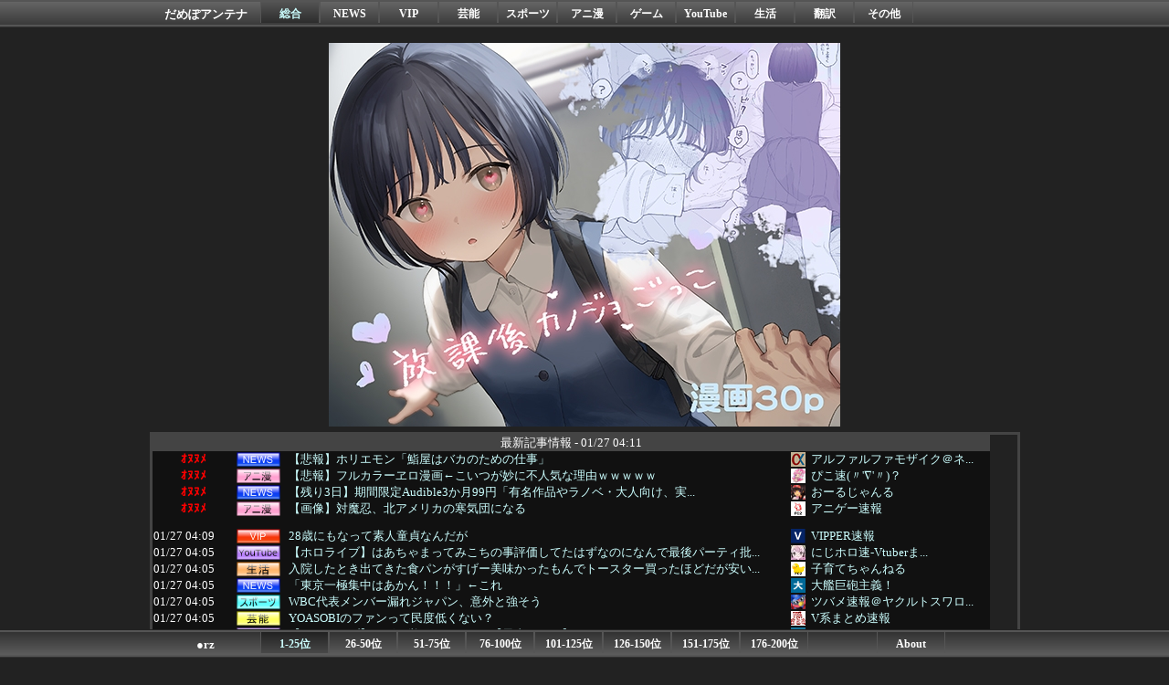

--- FILE ---
content_type: text/html
request_url: http://moudamepo.com/pick.cgi?code=1516&date=1419336601
body_size: 30398
content:
<!DOCTYPE html>

<html lang="ja">
<head>
<meta charset="utf-8">
<meta name="robots" content="noarchive">
<title>Pickup - だめぽアンテナ</title>
<base href="//moudamepo.com/" target="_blank">
<meta name="referrer" content="unsafe-url">
<meta name="Description" content="どうも駄目っぽいアンテナサイト">
<link rel="icon" href="https://moudamepo.com/img/favicon.ico" type="image/vnd.microsoft.ico">
<link rel="shortcut icon" href="https://moudamepo.com/img/favicon.ico" type="image/vnd.microsoft.ico">
<link rel="stylesheet" type="text/css" href="https://moudamepo.com/css/style.css">

<!-- Google tag (gtag.js) -->
<script async src="https://www.googletagmanager.com/gtag/js?id=G-4CW29P7XGF"></script>
<script>
  window.dataLayer = window.dataLayer || [];
  function gtag(){dataLayer.push(arguments);}
  gtag('js', new Date());

  gtag('config', 'G-4CW29P7XGF');
</script>

<!--RSS Feed-->
<link rel="alternate" type="application/rss+xml" title="総合" href="feed/feed.xml">
<link rel="alternate" type="application/rss+xml" title="NEWS" href="feed/feed_10.xml">
<link rel="alternate" type="application/rss+xml" title="VIP" href="feed/feed_11.xml">
<link rel="alternate" type="application/rss+xml" title="芸能" href="feed/feed_12.xml">
<link rel="alternate" type="application/rss+xml" title="スポーツ" href="feed/feed_13.xml">
<link rel="alternate" type="application/rss+xml" title="アニ漫" href="feed/feed_14.xml">
<link rel="alternate" type="application/rss+xml" title="ゲーム" href="feed/feed_15.xml">
<link rel="alternate" type="application/rss+xml" title="YouTube" href="feed/feed_16.xml">
<link rel="alternate" type="application/rss+xml" title="生活" href="feed/feed_17.xml">
<link rel="alternate" type="application/rss+xml" title="翻訳" href="feed/feed_18.xml">
<link rel="alternate" type="application/rss+xml" title="その他" href="feed/feed_19.xml">

<!--スマホページ-->
<script>
<!--
if ((navigator.userAgent.indexOf('iPhone') > 0 && navigator.userAgent.indexOf('iPad') == -1) || navigator.userAgent.indexOf('iPod') > 0 || navigator.userAgent.indexOf('Android') > 0 || navigator.userAgent.indexOf('Windows Phone') > 0) {
	location.href = '/sp/';
}
if (navigator.platform == "iPhone" || navigator.platform == "iPad" || navigator.platform == "iPod") {
	location.href = '/sp/';
}
-->
</script>

</head>
<body>

<div id="header">

<div class="nav1">
<div class="container">
<div class="damepo">
<h1 style="font-size:10pt;margin:0px;"><a href="/" style="color:white;" target="_self">だめぽアンテナ</a></h1>
</div>
<ul class="nl clearFix">
<li class="on"><a href="//moudamepo.com/" target="_self">総合</a></li>
<li class="off"><a href="10/" target="_self">NEWS</a></li>
<li class="off"><a href="11/" target="_self">VIP</a></li>
<li class="off"><a href="12/" target="_self">芸能</a></li>
<li class="off"><a href="13/" target="_self">スポーツ</a></li>
<li class="off"><a href="14/" target="_self">アニ漫</a></li>
<li class="off"><a href="15/" target="_self">ゲーム</a></li>
<li class="off"><a href="16/" target="_self">YouTube</a></li>
<li class="off"><a href="17/" target="_self">生活</a></li>
<li class="off"><a href="18/" target="_self">翻訳</a></li>
<li class="off"><a href="19/" target="_self">その他</a></li>
</ul>

</div>
</div>

</div>

<div id="contents">
<br>

<a rel="noopener sponsored" href="https://dlaf.jp/maniax/dlaf/=/t/i/link/work/aid/antenna/id/RJ01412051.html" target="_blank"><img itemprop="image" src="//img.dlsite.jp/modpub/images2/work/doujin/RJ01413000/RJ01412051_img_main.jpg" alt="" border="0" class="target_type" /></a>


<br>

<div id="headline">
<table class="hl">
<tr><td colspan="5" class="hl_h">
最新記事情報 - 01/27 04:11
</td></tr>
<!--PICKUP_ENTRY-->
<tr class="hl"><td class="hl_d"><div style="color:red;font-weight:bold;text-align:center;">ｵﾇﾇﾒ</div></td><td class="hl_c"><img src="https://sub.moudamepo.com/img/cate_10.png"></td><td class="hl_t"><a href="out.cgi?2777=https://alfalfalfa.com/articles/10992304.html" class="pickup" title="【悲報】ホリエモン「鮨屋はバカのための仕事」">【悲報】ホリエモン「鮨屋はバカのための仕事」</a></td><td class="hl_f"><img src="//moudamepo.com/favicon/2777.png"></td><td class="hl_n"><a href="old.cgi?2777" title="アルファルファモザイク＠ネットニュースのまとめ">アルファルファモザイク＠ネ...</a></td></tr>
<tr class="hl"><td class="hl_d"><div style="color:red;font-weight:bold;text-align:center;">ｵﾇﾇﾒ</div></td><td class="hl_c"><img src="https://sub.moudamepo.com/img/cate_14.png"></td><td class="hl_t"><a href="out.cgi?2143=https://pioncoo.net/articles/post-432814.html" class="pickup" title="【悲報】フルカラーヱロ漫画←こいつが妙に不人気な理由ｗｗｗｗｗ">【悲報】フルカラーヱロ漫画←こいつが妙に不人気な理由ｗｗｗｗｗ</a></td><td class="hl_f"><img src="//moudamepo.com/favicon/2143.png"></td><td class="hl_n"><a href="old.cgi?2143" title="ぴこ速(〃'∇'〃)？">ぴこ速(〃'∇'〃)？</a></td></tr>
<tr class="hl"><td class="hl_d"><div style="color:red;font-weight:bold;text-align:center;">ｵﾇﾇﾒ</div></td><td class="hl_c"><img src="https://sub.moudamepo.com/img/cate_10.png"></td><td class="hl_t"><a href="out.cgi?1599=https://crx7601.com/archives/62962017.html" class="pickup" title="【残り3日】期間限定Audible3か月99円「有名作品やラノベ・大人向け、実際の出演女優や有名声優が音読してくれるぞ♡」">【残り3日】期間限定Audible3か月99円「有名作品やラノベ・大人向け、実...</a></td><td class="hl_f"><img src="//moudamepo.com/favicon/1599.png"></td><td class="hl_n"><a href="old.cgi?1599" title="おーるじゃんる">おーるじゃんる</a></td></tr>
<tr class="hl"><td class="hl_d"><div style="color:red;font-weight:bold;text-align:center;">ｵﾇﾇﾒ</div></td><td class="hl_c"><img src="https://sub.moudamepo.com/img/cate_14.png"></td><td class="hl_t"><a href="out.cgi?1958=http://www.anige-sokuhouvip.com/blog-entry-84196.html" class="pickup" title="【画像】対魔忍、北アメリカの寒気団になる">【画像】対魔忍、北アメリカの寒気団になる</a></td><td class="hl_f"><img src="//moudamepo.com/favicon/1958.png"></td><td class="hl_n"><a href="old.cgi?1958" title="アニゲー速報">アニゲー速報</a></td></tr>
<tr class="hl"><td>&nbsp;</td><td>&nbsp;</td><td>&nbsp;</td><td>&nbsp;</td><td>&nbsp;</td></tr>
<!--FRESH_ENTRY-->

<tr class="hl"><td class="hl_d">01/27 04:09</td><td class="hl_c"><img src="https://sub.moudamepo.com/img/cate_11.png" alt=""></td><td class="hl_t"><a href="out.cgi?2433=http://vippers.jp/archives/10488333.html" class="hl">28歳にもなって素人童貞なんだが</a></td><td class="hl_f"><img src="//moudamepo.com/favicon/2433.png" alt="f"></td><td class="hl_n"><a href="old.cgi?2433">VIPPER速報</a></td></tr>
<tr class="hl"><td class="hl_d">01/27 04:05</td><td class="hl_c"><img src="https://sub.moudamepo.com/img/cate_16.png" alt=""></td><td class="hl_t"><a href="out.cgi?2765=https://nijihorosokuvtubermatome.com/archives/71899" class="hl" title="【ホロライブ】はあちゃまってみこちの事評価してたはずなのになんで最後パーティ批判とかしたの【赤井はあと】">【ホロライブ】はあちゃまってみこちの事評価してたはずなのになんで最後パーティ批...</a></td><td class="hl_f"><img src="//moudamepo.com/favicon/2765.png" alt="f"></td><td class="hl_n"><a href="old.cgi?2765" title="にじホロ速-Vtuberまとめ-">にじホロ速-Vtuberま...</a></td></tr>
<tr class="hl"><td class="hl_d">01/27 04:05</td><td class="hl_c"><img src="https://sub.moudamepo.com/img/cate_17.png" alt=""></td><td class="hl_t"><a href="out.cgi?1368=https://kosoch.com/blog-entry-74595.html" class="hl" title="入院したとき出てきた食パンがすげー美味かったもんでトースター買ったほどだが安い食パンは美味くない">入院したとき出てきた食パンがすげー美味かったもんでトースター買ったほどだが安い...</a></td><td class="hl_f"><img src="//moudamepo.com/favicon/1368.png" alt="f"></td><td class="hl_n"><a href="old.cgi?1368">子育てちゃんねる</a></td></tr>
<tr class="hl"><td class="hl_d">01/27 04:05</td><td class="hl_c"><img src="https://sub.moudamepo.com/img/cate_10.png" alt=""></td><td class="hl_t"><a href="out.cgi?1069=https://taikankyohou.com/archives/25801669.html" class="hl">「東京一極集中はあかん！！！」←これ</a></td><td class="hl_f"><img src="//moudamepo.com/favicon/1069.png" alt="f"></td><td class="hl_n"><a href="old.cgi?1069">大艦巨砲主義！</a></td></tr>
<tr class="hl"><td class="hl_d">01/27 04:05</td><td class="hl_c"><img src="https://sub.moudamepo.com/img/cate_13.png" alt=""></td><td class="hl_t"><a href="out.cgi?2127=https://tsubamesoku.blog.jp/archives/1085337631.html" class="hl">WBC代表メンバー漏れジャパン、意外と強そう</a></td><td class="hl_f"><img src="//moudamepo.com/favicon/2127.png" alt="f"></td><td class="hl_n"><a href="old.cgi?2127" title="ツバメ速報＠ヤクルトスワローズまとめ">ツバメ速報＠ヤクルトスワロ...</a></td></tr>
<tr class="hl"><td class="hl_d">01/27 04:05</td><td class="hl_c"><img src="https://sub.moudamepo.com/img/cate_12.png" alt=""></td><td class="hl_t"><a href="out.cgi?2090=https://visual-matome.com/archives/post-171062.html" class="hl">YOASOBIのファンって民度低くない？</a></td><td class="hl_f"><img src="//moudamepo.com/favicon/2090.png" alt="f"></td><td class="hl_n"><a href="old.cgi?2090">V系まとめ速報</a></td></tr>
<tr class="hl"><td class="hl_d">01/27 04:03</td><td class="hl_c"><img src="https://sub.moudamepo.com/img/cate_16.png" alt=""></td><td class="hl_t"><a href="out.cgi?2785=https://vtubermatomeite.com/2026/01/27/%e3%80%90%e3%83%9b%e3%83%ad%e3%83%a9%e3%82%a4%e3%83%96%e3%80%91%e3%81%94%e3%81%96%e3%82%8b%e8%a6%9a%e9%86%92%e3%81%97%e3%81%a8%e3%82%8b%e3%82%84%e3%82%93%e3%80%90%e9%a2%a8%e7%9c%9f%e3%81%84%e3%82%8d/" class="hl">【ホロライブ】ござる覚醒しとるやん【風真いろは】</a></td><td class="hl_f"><img src="//moudamepo.com/favicon/2785.png" alt="f"></td><td class="hl_n"><a href="old.cgi?2785">Vtuberまとめいと</a></td></tr>
<tr class="hl"><td class="hl_d">01/27 04:02</td><td class="hl_c"><img src="https://sub.moudamepo.com/img/cate_15.png" alt=""></td><td class="hl_t"><a href="out.cgi?2745=https://www.mutyun.com/archives/257425.html" class="hl" title="元セガ社員「ドリキャスのビジュアルメモリの仕様を持ち逃げされて、ソニーにポケステを先に出された」">元セガ社員「ドリキャスのビジュアルメモリの仕様を持ち逃げされて、ソニーにポケス...</a></td><td class="hl_f"><img src="//moudamepo.com/favicon/2745.png" alt="f"></td><td class="hl_n"><a href="old.cgi?2745" title="mutyunのゲーム+αブログ">mutyunのゲーム+αブ...</a></td></tr>
<tr class="hl"><td class="hl_d">01/27 04:01</td><td class="hl_c"><img src="https://sub.moudamepo.com/img/cate_11.png" alt=""></td><td class="hl_t"><a href="out.cgi?2275=http://www.negisoku.com/archives/56062450.html" class="hl">【画像】胡蝶さんの下着、セクシーすぎるｗｗｗｗｗｗ</a></td><td class="hl_f"><img src="//moudamepo.com/favicon/2275.png" alt="f"></td><td class="hl_n"><a href="old.cgi?2275">ネギ速</a></td></tr>
<tr class="hl"><td class="hl_d">01/27 04:01</td><td class="hl_c"><img src="https://sub.moudamepo.com/img/cate_15.png" alt=""></td><td class="hl_t"><a href="out.cgi?2735=https://uma-log.net/4204627/" class="hl">【ウマ娘】えーんえーん❤️（ﾁﾗｯ</a></td><td class="hl_f"><img src="//moudamepo.com/favicon/2735.png" alt="f"></td><td class="hl_n"><a href="old.cgi?2735">ウマ娘まとめ速報うまろぐ</a></td></tr>
<tr class="hl"><td class="hl_d">01/27 04:00</td><td class="hl_c"><img src="https://sub.moudamepo.com/img/cate_16.png" alt=""></td><td class="hl_t"><a href="out.cgi?2626=https://gamejksokuhou.com/archives/91073794.html" class="hl">【朗報】もこう、切り抜きや配信をやめたことにより動画の質が高まる</a></td><td class="hl_f"><img src="//moudamepo.com/favicon/2626.png" alt="f"></td><td class="hl_n"><a href="old.cgi?2626" title="ゲーム実況者速報＠YouTube系まとめ">ゲーム実況者速報＠YouT...</a></td></tr>
<tr class="hl"><td class="hl_d">01/27 04:00</td><td class="hl_c"><img src="https://sub.moudamepo.com/img/cate_14.png" alt=""></td><td class="hl_t"><a href="out.cgi?2666=https://lovelive-petitsoku.com/chat-category/481083/" class="hl">直近のラブライブ！関連まとめ</a></td><td class="hl_f"><img src="//moudamepo.com/favicon/2666.png" alt="f"></td><td class="hl_n"><a href="old.cgi?2666" title="コンテンツ・声優 | ラブライブ！まとめ ぷちそく！！">コンテンツ・声優 | ラブ...</a></td></tr>
<tr class="hl"><td class="hl_d">01/27 04:00</td><td class="hl_c"><img src="https://sub.moudamepo.com/img/cate_15.png" alt=""></td><td class="hl_t"><a href="out.cgi?2679=https://umamusume-pakamusu.blog.jp/archives/30374537.html" class="hl">【ウマ娘】見つけた人も仕込んだ人もヤバ過ぎるトランキャラソンに仕込まれた小ネタ</a></td><td class="hl_f"><img src="//moudamepo.com/favicon/2679.png" alt="f"></td><td class="hl_n"><a href="old.cgi?2679" title="パカ娘速報！！ウマ娘まとめブログ">パカ娘速報！！ウマ娘まとめ...</a></td></tr>
<tr class="hl"><td class="hl_d">01/27 04:00</td><td class="hl_c"><img src="https://sub.moudamepo.com/img/cate_11.png" alt=""></td><td class="hl_t"><a href="out.cgi?2088=https://majikichi.com/archives/10962869.html" class="hl">【悲報】中核野田に統一疑惑ｗｗｗｗｗ</a></td><td class="hl_f"><img src="//moudamepo.com/favicon/2088.png" alt="f"></td><td class="hl_n"><a href="old.cgi?2088">マジキチ速報</a></td></tr>
<tr class="hl"><td class="hl_d">01/27 04:00</td><td class="hl_c"><img src="https://sub.moudamepo.com/img/cate_11.png" alt=""></td><td class="hl_t"><a href="out.cgi?2274=http://blog.livedoor.jp/kinisoku/archives/5655224.html" class="hl" title="【速報】青春時代に一番楽しみに聞いていたラジオ、くりぃむANNかアルピーANNに絞られる">【速報】青春時代に一番楽しみに聞いていたラジオ、くりぃむANNかアルピーANN...</a></td><td class="hl_f"><img src="//moudamepo.com/favicon/2274.png" alt="f"></td><td class="hl_n"><a href="old.cgi?2274">キニ速</a></td></tr>
<tr class="hl"><td class="hl_d">01/27 04:00</td><td class="hl_c"><img src="https://sub.moudamepo.com/img/cate_11.png" alt=""></td><td class="hl_t"><a href="out.cgi?2783=https://netizen-voice.blog.jp/archives/46622674.html" class="hl">【悲報】失明、怖すぎる・・・</a></td><td class="hl_f"><img src="//moudamepo.com/favicon/2783.png" alt="f"></td><td class="hl_n"><a href="old.cgi?2783">ネラーボイス</a></td></tr>
<tr class="hl"><td class="hl_d">01/27 03:50</td><td class="hl_c"><img src="https://sub.moudamepo.com/img/cate_17.png" alt=""></td><td class="hl_t"><a href="out.cgi?1788=http://kidan-m.com/archives/62957606.html" class="hl">【疑惑】看護師嫁がDNA鑑定推奨派！その理由がコレｗｗｗｗ</a></td><td class="hl_f"><img src="//moudamepo.com/favicon/1788.png" alt="f"></td><td class="hl_n"><a href="old.cgi?1788" title="気団まとめ-噫無情-｜嫁・浮気・メシマズ">気団まとめ-噫無情-｜嫁・...</a></td></tr>
<tr class="hl"><td class="hl_d">01/27 03:48</td><td class="hl_c"><img src="https://sub.moudamepo.com/img/cate_13.png" alt=""></td><td class="hl_t"><a href="out.cgi?1144=https://worldfn.net/archives/62956440.html" class="hl">◆プレミア◆23節 エバートン×リーズ スタメン発表！田中碧ベンチ</a></td><td class="hl_f"><img src="//moudamepo.com/favicon/1144.png" alt="f"></td><td class="hl_n"><a href="old.cgi?1144" title="WorldFootballNewS">WorldFootball...</a></td></tr>
<tr class="hl"><td class="hl_d">01/27 03:40</td><td class="hl_c"><img src="https://sub.moudamepo.com/img/cate_13.png" alt=""></td><td class="hl_t"><a href="out.cgi?1393=https://fielderschoice.blog.jp/archives/10488387.html" class="hl" title="侍ジャパン井端監督「大谷翔平に『遠慮しないで他の選手と同じ扱いをしてくれ』と言われた」">侍ジャパン井端監督「大谷翔平に『遠慮しないで他の選手と同じ扱いをしてくれ』と言...</a></td><td class="hl_f"><img src="//moudamepo.com/favicon/1393.png" alt="f"></td><td class="hl_n"><a href="old.cgi?1393">フィルダースチョイス</a></td></tr>
<tr class="hl"><td class="hl_d">01/27 03:38</td><td class="hl_c"><img src="https://sub.moudamepo.com/img/cate_10.png" alt=""></td><td class="hl_t"><a href="out.cgi?2114=http://blog.livedoor.jp/corez18c24-mili777/archives/59656042.html" class="hl" title="6G時代に向け、世界初の「宇宙展開型フェーズドアレイ無線機」実証へ…東京科学大！">6G時代に向け、世界初の「宇宙展開型フェーズドアレイ無線機」実証へ…東京科学大...</a></td><td class="hl_f"><img src="//moudamepo.com/favicon/2114.png" alt="f"></td><td class="hl_n"><a href="old.cgi?2114">軍事・ミリタリー速報☆彡</a></td></tr>
<tr class="hl"><td class="hl_d">01/27 03:35</td><td class="hl_c"><img src="https://sub.moudamepo.com/img/cate_11.png" alt=""></td><td class="hl_t"><a href="out.cgi?2211=http://world-fusigi.net/archives/10992164.html" class="hl">【画像】加護亜依さん(33)お胸は健在だった→！！</a></td><td class="hl_f"><img src="//moudamepo.com/favicon/2211.png" alt="f"></td><td class="hl_n"><a href="old.cgi?2211" title="不思議.net - 5ch(2ch)まとめサイト">不思議.net - 5ch...</a></td></tr>
<tr class="hl"><td class="hl_d">01/27 03:35</td><td class="hl_c"><img src="https://sub.moudamepo.com/img/cate_16.png" alt=""></td><td class="hl_t"><a href="out.cgi?2765=https://nijihorosokuvtubermatome.com/archives/71897" class="hl">【ホロライブ】これマジでその通りだったよな【兎田ぺこら】</a></td><td class="hl_f"><img src="//moudamepo.com/favicon/2765.png" alt="f"></td><td class="hl_n"><a href="old.cgi?2765" title="にじホロ速-Vtuberまとめ-">にじホロ速-Vtuberま...</a></td></tr>
<tr class="hl"><td class="hl_d">01/27 03:34</td><td class="hl_c"><img src="https://sub.moudamepo.com/img/cate_11.png" alt=""></td><td class="hl_t"><a href="out.cgi?2232=https://kinsoku.blog.jp/archives/91071155.html" class="hl">【動画】女さん、セ〇クストレーニングの動画を公開してしまうwwwwwww</a></td><td class="hl_f"><img src="//moudamepo.com/favicon/2232.png" alt="f"></td><td class="hl_n"><a href="old.cgi?2232">筋肉速報</a></td></tr>
<tr class="hl"><td class="hl_d">01/27 03:33</td><td class="hl_c"><img src="https://sub.moudamepo.com/img/cate_11.png" alt=""></td><td class="hl_t"><a href="out.cgi?2440=http://www.matacoco.com/archives/69017176.html" class="hl" title="【ｼｺ画像】保健室の巨乳女先生、自ら腰を振って気持ちよくなってしまうｗｗｗｗｗｗｗｗｗｗ">【ｼｺ画像】保健室の巨乳女先生、自ら腰を振って気持ちよくなってしまうｗｗｗｗｗ...</a></td><td class="hl_f"><img src="//moudamepo.com/favicon/2440.png" alt="f"></td><td class="hl_n"><a href="old.cgi?2440">えっ!?またここのサイト?</a></td></tr>
<tr class="hl"><td class="hl_d">01/27 03:33</td><td class="hl_c"><img src="https://sub.moudamepo.com/img/cate_16.png" alt=""></td><td class="hl_t"><a href="out.cgi?2785=https://vtubermatomeite.com/2026/01/27/%e3%80%90%e3%83%9b%e3%83%ad%e3%83%a9%e3%82%a4%e3%83%96%e3%80%91%e3%83%aa%e3%82%b0%e3%83%ad%e3%82%b9%e3%81%a0%e3%81%91%e3%81%af%e4%bf%a1%e3%81%98%e3%82%8c%e3%82%8b%e3%82%88%e3%81%aa/" class="hl">【ホロライブ】リグロスだけは信じれるよな</a></td><td class="hl_f"><img src="//moudamepo.com/favicon/2785.png" alt="f"></td><td class="hl_n"><a href="old.cgi?2785">Vtuberまとめいと</a></td></tr>
<tr class="hl"><td class="hl_d">01/27 03:30</td><td class="hl_c"><img src="https://sub.moudamepo.com/img/cate_11.png" alt=""></td><td class="hl_t"><a href="out.cgi?1472=http://aramame.net/archives/471718" class="hl">【訃報】中道改革連合に期待しない67％</a></td><td class="hl_f"><img src="//moudamepo.com/favicon/1472.png" alt="f"></td><td class="hl_n"><a href="old.cgi?1472">あらまめ2ch</a></td></tr>
<tr class="hl"><td class="hl_d">01/27 03:30</td><td class="hl_c"><img src="https://sub.moudamepo.com/img/cate_11.png" alt=""></td><td class="hl_t"><a href="out.cgi?1378=https://rabitsokuhou.2chblog.jp/archives/69017144.html" class="hl">【悲報】ハンドクリームとコラボした「コロロ」、流石に炎上🔥 （※画像あり）</a></td><td class="hl_f"><img src="//moudamepo.com/favicon/1378.png" alt="f"></td><td class="hl_n"><a href="old.cgi?1378">ラビット速報</a></td></tr>
<tr class="hl"><td class="hl_d">01/27 03:30</td><td class="hl_c"><img src="https://sub.moudamepo.com/img/cate_17.png" alt=""></td><td class="hl_t"><a href="out.cgi?1788=http://kidan-m.com/archives/62957605.html" class="hl">【孤立】女友達の浮気を正直に指摘したらこうなったｗｗｗｗ</a></td><td class="hl_f"><img src="//moudamepo.com/favicon/1788.png" alt="f"></td><td class="hl_n"><a href="old.cgi?1788" title="気団まとめ-噫無情-｜嫁・浮気・メシマズ">気団まとめ-噫無情-｜嫁・...</a></td></tr>
<tr class="hl"><td class="hl_d">01/27 03:25</td><td class="hl_c"><img src="https://sub.moudamepo.com/img/cate_11.png" alt=""></td><td class="hl_t"><a href="out.cgi?2764=https://twibuz.com/archives/46622337.html" class="hl"> 【愕然】初彼女がﾊﾟｲｽﾞﾘ経験者だったｗｗｗｗｗｗｗｗｗｗｗｗw</a></td><td class="hl_f"><img src="//moudamepo.com/favicon/2764.png" alt="f"></td><td class="hl_n"><a href="old.cgi?2764">バズッター速報</a></td></tr>
<tr class="hl"><td class="hl_d">01/27 03:21</td><td class="hl_c"><img src="https://sub.moudamepo.com/img/cate_11.png" alt=""></td><td class="hl_t"><a href="out.cgi?2640=http://konoyubitomare.jp/archives/1083313759.html" class="hl">【折伏】安保法制違憲訴訟の弁護団員さん、安保法制合憲の中道改革連合に参加へ</a></td><td class="hl_f"><img src="//moudamepo.com/favicon/2640.png" alt="f"></td><td class="hl_n"><a href="old.cgi?2640">コノユビニュース</a></td></tr>
<tr class="hl"><td class="hl_d">01/27 03:18</td><td class="hl_c"><img src="https://sub.moudamepo.com/img/cate_10.png" alt=""></td><td class="hl_t"><a href="out.cgi?2169=https://www.honmotakeshi.com/archives/%e3%80%90%e4%b8%ad%e9%9d%a9%e9%80%a3%e5%ae%8c%e5%85%a8%e7%b5%82%e4%ba%86%e3%80%91%e9%88%b4%e6%9c%a8%e3%82%a8%e3%82%a4%e3%83%88%e6%b0%8f%e3%80%8c%e9%87%8e%e7%94%b0%e4%bd%b3%e5%bd%a6%e3%81%af%e7%b5%b1.html" class="hl" title="【中革連完全終了】鈴木エイト氏「野田佳彦は統一と関わりあり。高市さんはクリーン」…WiLLスクープに野田「記憶にない。調査する」※なお衆院選ではヨシフを全国比例にし「統一問題を訴えて」と要請（動画）">【中革連完全終了】鈴木エイト氏「野田佳彦は統一と関わりあり。高市さんはクリーン...</a></td><td class="hl_f"><img src="//moudamepo.com/favicon/2169.png" alt="f"></td><td class="hl_n"><a href="old.cgi?2169">正義の見方</a></td></tr>
<tr class="hl"><td class="hl_d">01/27 03:15</td><td class="hl_c"><img src="https://sub.moudamepo.com/img/cate_11.png" alt=""></td><td class="hl_t"><a href="out.cgi?1163=http://matomecup.com/blog-entry-85119.html" class="hl">酔った勢いで後輩女とホテルでHしたらこうなるwwwww</a></td><td class="hl_f"><img src="//moudamepo.com/favicon/1163.png" alt="f"></td><td class="hl_n"><a href="old.cgi?1163">まとめCUP</a></td></tr>
<tr class="hl"><td class="hl_d">01/27 03:12</td><td class="hl_c"><img src="https://sub.moudamepo.com/img/cate_10.png" alt=""></td><td class="hl_t"><a href="out.cgi?2034=http://www.akb48matomemory.com/archives/1083997104.html" class="hl">【画像】YouTuberのヒカキン、『緊急報告』キタァアアアアーーーー！！</a></td><td class="hl_f"><img src="//moudamepo.com/favicon/2034.png" alt="f"></td><td class="hl_n"><a href="old.cgi?2034" title="NEWSまとめもりー｜2chまとめブログ">NEWSまとめもりー｜2c...</a></td></tr>
<tr class="hl"><td class="hl_d">01/27 03:11</td><td class="hl_c"><img src="https://sub.moudamepo.com/img/cate_12.png" alt=""></td><td class="hl_t"><a href="out.cgi?1073=https://mashlife.doorblog.jp/archives/59661135.html" class="hl">【悲報】SOD、また女子社員がavデビューしてしまう…（画像あり）</a></td><td class="hl_f"><img src="//moudamepo.com/favicon/1073.png" alt="f"></td><td class="hl_n"><a href="old.cgi?1073">mashlife通信</a></td></tr>
<tr class="hl"><td class="hl_d">01/27 03:10</td><td class="hl_c"><img src="https://sub.moudamepo.com/img/cate_17.png" alt=""></td><td class="hl_t"><a href="out.cgi?1788=http://kidan-m.com/archives/62957604.html" class="hl" title="【衝撃】娘の治療費で生前贈与の貯金隠してた妻、旦那はどうする！？結果がコレｗｗｗｗ">【衝撃】娘の治療費で生前贈与の貯金隠してた妻、旦那はどうする！？結果がコレｗｗ...</a></td><td class="hl_f"><img src="//moudamepo.com/favicon/1788.png" alt="f"></td><td class="hl_n"><a href="old.cgi?1788" title="気団まとめ-噫無情-｜嫁・浮気・メシマズ">気団まとめ-噫無情-｜嫁・...</a></td></tr>
<tr class="hl"><td class="hl_d">01/27 03:10</td><td class="hl_c"><img src="https://sub.moudamepo.com/img/cate_13.png" alt=""></td><td class="hl_t"><a href="out.cgi?2377=https://sakarabo.blog.jp/archives/1083999455.html" class="hl">【画像】アメリカJK(16)…可愛すぎるｗｗｗｗｗｗｗ</a></td><td class="hl_f"><img src="//moudamepo.com/favicon/2377.png" alt="f"></td><td class="hl_n"><a href="old.cgi?2377" title="【サッカー まとめ】サカラボ | 最新の海外・国内サッカー情報をまとめます。">【サッカー まとめ】サカラ...</a></td></tr>
<tr class="hl"><td class="hl_d">01/27 03:09</td><td class="hl_c"><img src="https://sub.moudamepo.com/img/cate_11.png" alt=""></td><td class="hl_t"><a href="out.cgi?2433=http://vippers.jp/archives/10488365.html" class="hl">【悲報】ワイ氏、今更コロナになるｗｗｗｗｗｗｗｗｗｗ</a></td><td class="hl_f"><img src="//moudamepo.com/favicon/2433.png" alt="f"></td><td class="hl_n"><a href="old.cgi?2433">VIPPER速報</a></td></tr>
<tr class="hl"><td class="hl_d">01/27 03:06</td><td class="hl_c"><img src="https://sub.moudamepo.com/img/cate_10.png" alt=""></td><td class="hl_t"><a href="out.cgi?1599=https://crx7601.com/archives/62962067.html" class="hl">【悲報】オールドメディアさん、盛大にやらかすwww</a></td><td class="hl_f"><img src="//moudamepo.com/favicon/1599.png" alt="f"></td><td class="hl_n"><a href="old.cgi?1599">おーるじゃんる</a></td></tr>
<tr class="hl"><td class="hl_d">01/27 03:05</td><td class="hl_c"><img src="https://sub.moudamepo.com/img/cate_11.png" alt=""></td><td class="hl_t"><a href="out.cgi?2211=http://world-fusigi.net/archives/10992160.html" class="hl" title="【画像】レジェンド声優、古谷徹(70)を狂わせた不倫相手の身体→何度見てもエッッッッッッッッッッ！">【画像】レジェンド声優、古谷徹(70)を狂わせた不倫相手の身体→何度見てもエッ...</a></td><td class="hl_f"><img src="//moudamepo.com/favicon/2211.png" alt="f"></td><td class="hl_n"><a href="old.cgi?2211" title="不思議.net - 5ch(2ch)まとめサイト">不思議.net - 5ch...</a></td></tr>
<tr class="hl"><td class="hl_d">01/27 03:05</td><td class="hl_c"><img src="https://sub.moudamepo.com/img/cate_16.png" alt=""></td><td class="hl_t"><a href="out.cgi?2765=https://nijihorosokuvtubermatome.com/archives/71895" class="hl">【ホロライブ】さくらみこってこれからもPONキャラ続けるの？無理じゃね？</a></td><td class="hl_f"><img src="//moudamepo.com/favicon/2765.png" alt="f"></td><td class="hl_n"><a href="old.cgi?2765" title="にじホロ速-Vtuberまとめ-">にじホロ速-Vtuberま...</a></td></tr>
<tr class="hl"><td class="hl_d">01/27 03:05</td><td class="hl_c"><img src="https://sub.moudamepo.com/img/cate_10.png" alt=""></td><td class="hl_t"><a href="out.cgi?1069=https://taikankyohou.com/archives/30373302.html" class="hl">立憲支持から中道支持に移行した人に聞きたい</a></td><td class="hl_f"><img src="//moudamepo.com/favicon/1069.png" alt="f"></td><td class="hl_n"><a href="old.cgi?1069">大艦巨砲主義！</a></td></tr>
<tr class="hl"><td class="hl_d">01/27 03:03</td><td class="hl_c"><img src="https://sub.moudamepo.com/img/cate_14.png" alt=""></td><td class="hl_t"><a href="out.cgi?2226=http://anihatsu.com/archives/96559332.html" class="hl">【衝撃】『ラストエリクサー使わない病』とかいう人類における永遠の課題ｗｗｗｗ</a></td><td class="hl_f"><img src="//moudamepo.com/favicon/2226.png" alt="f"></td><td class="hl_n"><a href="old.cgi?2226">アニはつ -アニメ発信場-</a></td></tr>
<tr class="hl"><td class="hl_d">01/27 03:03</td><td class="hl_c"><img src="https://sub.moudamepo.com/img/cate_10.png" alt=""></td><td class="hl_t"><a href="out.cgi?1863=http://www.watch2chan.com/archives/202601262232.html" class="hl">【悲報】高市首相、裏金候補に「働く機会与えて」　衆院選で公認　党首討論</a></td><td class="hl_f"><img src="//moudamepo.com/favicon/1863.png" alt="f"></td><td class="hl_n"><a href="old.cgi?1863">watch＠２ちゃんねる</a></td></tr>
<tr class="hl"><td class="hl_d">01/27 03:03</td><td class="hl_c"><img src="https://sub.moudamepo.com/img/cate_16.png" alt=""></td><td class="hl_t"><a href="out.cgi?2785=https://vtubermatomeite.com/2026/01/27/%e3%80%90%e3%83%9b%e3%83%ad%e3%83%a9%e3%82%a4%e3%83%96%e3%80%91%e3%81%bf%e3%81%93%e3%81%a1%e3%81%ab%e3%81%af%e3%81%99%e3%81%85%e3%81%a1%e3%82%83%e3%82%93%e3%81%8c%e5%90%88%e3%81%86%e3%81%8b%e3%82%82/" class="hl">【ホロライブ】みこちにはすぅちゃんが合うかもしんないな【さくらみこ】</a></td><td class="hl_f"><img src="//moudamepo.com/favicon/2785.png" alt="f"></td><td class="hl_n"><a href="old.cgi?2785">Vtuberまとめいと</a></td></tr>
<tr class="hl"><td class="hl_d">01/27 03:03</td><td class="hl_c"><img src="https://sub.moudamepo.com/img/cate_11.png" alt=""></td><td class="hl_t"><a href="out.cgi?1028=https://zch-vip.com/archives/62962537.html" class="hl" title="【悲報】ナイトスクープ公式「取材対象者への詮索や接触は厳にお止めいただくようお願い申し上げます。」">【悲報】ナイトスクープ公式「取材対象者への詮索や接触は厳にお止めいただくようお...</a></td><td class="hl_f"><img src="//moudamepo.com/favicon/1028.png" alt="f"></td><td class="hl_n"><a href="old.cgi?1028">Zチャンネル＠VIP</a></td></tr>
<tr class="hl"><td class="hl_d">01/27 03:02</td><td class="hl_c"><img src="https://sub.moudamepo.com/img/cate_15.png" alt=""></td><td class="hl_t"><a href="out.cgi?2745=https://www.mutyun.com/archives/257424.html" class="hl" title="【AMD】Ryzen9800X3D大量故障問題、ASRockに続きASUSも調査開始へ">【AMD】Ryzen9800X3D大量故障問題、ASRockに続きASUSも調...</a></td><td class="hl_f"><img src="//moudamepo.com/favicon/2745.png" alt="f"></td><td class="hl_n"><a href="old.cgi?2745" title="mutyunのゲーム+αブログ">mutyunのゲーム+αブ...</a></td></tr>
<tr class="hl"><td class="hl_d">01/27 03:01</td><td class="hl_c"><img src="https://sub.moudamepo.com/img/cate_15.png" alt=""></td><td class="hl_t"><a href="out.cgi?2735=https://uma-log.net/4207686/" class="hl">【ウマ娘】キミ本当にタイキシャトル？</a></td><td class="hl_f"><img src="//moudamepo.com/favicon/2735.png" alt="f"></td><td class="hl_n"><a href="old.cgi?2735">ウマ娘まとめ速報うまろぐ</a></td></tr>
<tr class="hl"><td class="hl_d">01/27 03:00</td><td class="hl_c"><img src="https://sub.moudamepo.com/img/cate_16.png" alt=""></td><td class="hl_t"><a href="out.cgi?2626=https://gamejksokuhou.com/archives/91074466.html" class="hl" title="こんこよの人気Vチューバーさん、同接がどんどん減ってる…… 一体何が起こってるの？">こんこよの人気Vチューバーさん、同接がどんどん減ってる…… 一体何が起こってる...</a></td><td class="hl_f"><img src="//moudamepo.com/favicon/2626.png" alt="f"></td><td class="hl_n"><a href="old.cgi?2626" title="ゲーム実況者速報＠YouTube系まとめ">ゲーム実況者速報＠YouT...</a></td></tr>
<tr class="hl"><td class="hl_d">01/27 03:00</td><td class="hl_c"><img src="https://sub.moudamepo.com/img/cate_10.png" alt=""></td><td class="hl_t"><a href="out.cgi?1676=http://blog.livedoor.jp/jyoushiki43/archives/52204598.html" class="hl" title="イーロン・マスクは中国が「AIコンピューティングにおいて世界を凌駕する」と見ている">イーロン・マスクは中国が「AIコンピューティングにおいて世界を凌駕する」と見て...</a></td><td class="hl_f"><img src="//moudamepo.com/favicon/1676.png" alt="f"></td><td class="hl_n"><a href="old.cgi?1676">常識的に考えた</a></td></tr>
<tr class="hl"><td class="hl_d">01/27 03:00</td><td class="hl_c"><img src="https://sub.moudamepo.com/img/cate_14.png" alt=""></td><td class="hl_t"><a href="out.cgi?2666=https://lovelive-petitsoku.com/chat-category/481449/" class="hl" title="【ラブライブ！】【動画】Behind the &quot;Aspire&quot; 、ナレーション付きで公開【Liella!】">【ラブライブ！】【動画】Behind the &quot;Aspire&quot; 、ナレーション...</a></td><td class="hl_f"><img src="//moudamepo.com/favicon/2666.png" alt="f"></td><td class="hl_n"><a href="old.cgi?2666" title="コンテンツ・声優 | ラブライブ！まとめ ぷちそく！！">コンテンツ・声優 | ラブ...</a></td></tr>
<tr class="hl"><td class="hl_d">01/27 03:00</td><td class="hl_c"><img src="https://sub.moudamepo.com/img/cate_11.png" alt=""></td><td class="hl_t"><a href="out.cgi?1472=http://aramame.net/archives/471716" class="hl" title="【日経世論調査】食品消費税ゼロ「物価高に効果なし」56%　高市内閣支持67%に低下  [ぐれ★]">【日経世論調査】食品消費税ゼロ「物価高に効果なし」56%　高市内閣支持67%に...</a></td><td class="hl_f"><img src="//moudamepo.com/favicon/1472.png" alt="f"></td><td class="hl_n"><a href="old.cgi?1472">あらまめ2ch</a></td></tr>
<tr class="hl"><td class="hl_d">01/27 03:00</td><td class="hl_c"><img src="https://sub.moudamepo.com/img/cate_13.png" alt=""></td><td class="hl_t"><a href="out.cgi?1144=https://worldfn.net/archives/62962516.html" class="hl" title="◆悲報◆ロシア１部で衝撃の事実発覚、監督の解任理由は「AI依存」海外報道「ChatGPTが主な武器」">◆悲報◆ロシア１部で衝撃の事実発覚、監督の解任理由は「AI依存」海外報道「Ch...</a></td><td class="hl_f"><img src="//moudamepo.com/favicon/1144.png" alt="f"></td><td class="hl_n"><a href="old.cgi?1144" title="WorldFootballNewS">WorldFootball...</a></td></tr>
<tr class="hl"><td class="hl_d">01/27 03:00</td><td class="hl_c"><img src="https://sub.moudamepo.com/img/cate_11.png" alt=""></td><td class="hl_t"><a href="out.cgi?2274=http://blog.livedoor.jp/kinisoku/archives/5655235.html" class="hl" title="FFタクティクス作者「リマスターが150万本売れたら続編考えたるわ（オリジナル版250万やし絶対無理やろ…）」→">FFタクティクス作者「リマスターが150万本売れたら続編考えたるわ（オリジナル...</a></td><td class="hl_f"><img src="//moudamepo.com/favicon/2274.png" alt="f"></td><td class="hl_n"><a href="old.cgi?2274">キニ速</a></td></tr>
<tr class="hl"><td class="hl_d">01/27 03:00</td><td class="hl_c"><img src="https://sub.moudamepo.com/img/cate_10.png" alt=""></td><td class="hl_t"><a href="out.cgi?2675=https://jin115.com/archives/52443491.html" class="hl">高市首相、懇願「裏金議員と呼ばれる人たちに！もう一度チャンスをください！！」</a></td><td class="hl_f"><img src="//moudamepo.com/favicon/2675.png" alt="f"></td><td class="hl_n"><a href="old.cgi?2675">オレ的ゲーム速報＠刃</a></td></tr>
<tr class="hl"><td class="hl_d">01/27 03:00</td><td class="hl_c"><img src="https://sub.moudamepo.com/img/cate_18.png" alt=""></td><td class="hl_t"><a href="out.cgi?2478=http://galapagosjapan.jp/blog-entry-12030.html" class="hl" title="海外「日本の交通インフラはまじで2050年だ！我々ニュージーランド人は日本から学ぶべきだ」">海外「日本の交通インフラはまじで2050年だ！我々ニュージーランド人は日本から...</a></td><td class="hl_f"><img src="//moudamepo.com/favicon/2478.png" alt="f"></td><td class="hl_n"><a href="old.cgi?2478" title="ガラパゴスジャパン - 海外の反応">ガラパゴスジャパン - 海...</a></td></tr>
<tr class="hl"><td class="hl_d">01/27 03:00</td><td class="hl_c"><img src="https://sub.moudamepo.com/img/cate_14.png" alt=""></td><td class="hl_t"><a href="out.cgi?2371=https://hero-news.com/archives/1769340715.html" class="hl">快傑ズバットって面白いけど１話あたりの情報量が多いな</a></td><td class="hl_f"><img src="//moudamepo.com/favicon/2371.png" alt="f"></td><td class="hl_n"><a href="old.cgi?2371">ヒーローNEWS</a></td></tr>
<tr class="hl"><td class="hl_d">01/27 02:55</td><td class="hl_c"><img src="https://sub.moudamepo.com/img/cate_16.png" alt=""></td><td class="hl_t"><a href="out.cgi?2785=https://vtubermatomeite.com/2026/01/27/%e3%80%90%e3%83%9b%e3%83%ad%e3%83%a9%e3%82%a4%e3%83%96%e3%80%91%e5%8d%8a%e5%b9%b4%e5%89%8d%e3%81%ab%e4%ba%88%e8%a8%80%e3%81%97%e3%81%a6%e3%82%8b%e3%82%82%e3%81%93%e3%81%86%e8%a8%b1%e3%81%9b%e3%81%aa/" class="hl">【ホロライブ】半年前に予言してるもこう許せないわ</a></td><td class="hl_f"><img src="//moudamepo.com/favicon/2785.png" alt="f"></td><td class="hl_n"><a href="old.cgi?2785">Vtuberまとめいと</a></td></tr>
<tr class="hl"><td class="hl_d">01/27 02:51</td><td class="hl_c"><img src="https://sub.moudamepo.com/img/cate_10.png" alt=""></td><td class="hl_t"><a href="out.cgi?1519=https://you1news.com/archives/183065.html" class="hl" title="クラファンに対して『詐偽だ！詐偽だ！』と叫んでいた先輩、あれから10年が経過してみな資金不足になった結果……">クラファンに対して『詐偽だ！詐偽だ！』と叫んでいた先輩、あれから10年が経過し...</a></td><td class="hl_f"><img src="//moudamepo.com/favicon/1519.png" alt="f"></td><td class="hl_n"><a href="old.cgi?1519">U-1 NEWS.</a></td></tr>
<tr class="hl"><td class="hl_d">01/27 02:50</td><td class="hl_c"><img src="https://sub.moudamepo.com/img/cate_17.png" alt=""></td><td class="hl_t"><a href="out.cgi?1788=http://kidan-m.com/archives/62957603.html" class="hl" title="【悲報】旦那の正体がヤバすぎた…借金100万で貯金ゼロ、家事もできない奴と付き合ってしまった結果ｗｗｗｗ">【悲報】旦那の正体がヤバすぎた…借金100万で貯金ゼロ、家事もできない奴と付き...</a></td><td class="hl_f"><img src="//moudamepo.com/favicon/1788.png" alt="f"></td><td class="hl_n"><a href="old.cgi?1788" title="気団まとめ-噫無情-｜嫁・浮気・メシマズ">気団まとめ-噫無情-｜嫁・...</a></td></tr>
<tr class="hl"><td class="hl_d">01/27 02:50</td><td class="hl_c"><img src="https://sub.moudamepo.com/img/cate_17.png" alt=""></td><td class="hl_t"><a href="out.cgi?1446=http://kisslog2.com/archives/330769.html" class="hl" title="【驚愕】彼氏がうさぎで結婚テストしてきた挙句、別れたらうさぎ代請求してきたんだがｗｗｗｗ">【驚愕】彼氏がうさぎで結婚テストしてきた挙句、別れたらうさぎ代請求してきたんだ...</a></td><td class="hl_f"><img src="//moudamepo.com/favicon/1446.png" alt="f"></td><td class="hl_n"><a href="old.cgi?1446">キスログ</a></td></tr>
<tr class="hl"><td class="hl_d">01/27 02:50</td><td class="hl_c"><img src="https://sub.moudamepo.com/img/cate_11.png" alt=""></td><td class="hl_t"><a href="out.cgi?2126=http://mindhack2ch.com/article/posttime-202601270250.html" class="hl">ドラクエでデザイン最高傑作のモンスターってなに？</a></td><td class="hl_f"><img src="//moudamepo.com/favicon/2126.png" alt="f"></td><td class="hl_n"><a href="old.cgi?2126">思考ちゃんねる</a></td></tr>
<tr class="hl"><td class="hl_d">01/27 02:39</td><td class="hl_c"><img src="https://sub.moudamepo.com/img/cate_11.png" alt=""></td><td class="hl_t"><a href="out.cgi?2008=http://burusoku-vip.com/archives/2110750.html" class="hl">【画像】筆箱を出品した中学生に『エゲツナイ要求』してる奴いて鳥肌</a></td><td class="hl_f"><img src="//moudamepo.com/favicon/2008.png" alt="f"></td><td class="hl_n"><a href="old.cgi?2008">ぶる速-VIP</a></td></tr>
<tr class="hl"><td class="hl_d">01/27 02:39</td><td class="hl_c"><img src="https://sub.moudamepo.com/img/cate_13.png" alt=""></td><td class="hl_t"><a href="out.cgi?1345=https://bmaysu.blog.jp/archives/62962608.html" class="hl">【速報】バウアー「現時点でNPBとの契約を求めていない。</a></td><td class="hl_f"><img src="//moudamepo.com/favicon/1345.png" alt="f"></td><td class="hl_n"><a href="old.cgi?1345">ってなんじぇですかー</a></td></tr>
<tr class="hl"><td class="hl_d">01/27 02:38</td><td class="hl_c"><img src="https://sub.moudamepo.com/img/cate_12.png" alt=""></td><td class="hl_t"><a href="out.cgi?2457=https://sakamichijyoho46.blog.jp/archives/41467931.html" class="hl">小川彩ちゃんの質問が可愛すぎるｗ【乃木坂46】</a></td><td class="hl_f"><img src="//moudamepo.com/favicon/2457.png" alt="f"></td><td class="hl_n"><a href="old.cgi?2457" title="坂道情報通～乃木坂46まとめ～">坂道情報通～乃木坂46まと...</a></td></tr>
<tr class="hl"><td class="hl_d">01/27 02:38</td><td class="hl_c"><img src="https://sub.moudamepo.com/img/cate_10.png" alt=""></td><td class="hl_t"><a href="out.cgi?1010=https://gogotorimaru.blog.fc2.com/blog-entry-24392.html" class="hl" title="野田佳彦「ワイらは今の自民党にすり寄って連立ということは全くない。中道が存在感を示していけば、穏健な保守も、よりリベラルも結集する」">野田佳彦「ワイらは今の自民党にすり寄って連立ということは全くない。中道が存在感...</a></td><td class="hl_f"><img src="//moudamepo.com/favicon/1010.png" alt="f"></td><td class="hl_n"><a href="old.cgi?1010">とりのまるやき（保守）</a></td></tr>
<tr class="hl"><td class="hl_d">01/27 02:35</td><td class="hl_c"><img src="https://sub.moudamepo.com/img/cate_15.png" alt=""></td><td class="hl_t"><a href="out.cgi?2612=https://ge-soku.com/archives/gamess-120.html" class="hl">【朗報】『ブラッドボーン』、面白すぎる</a></td><td class="hl_f"><img src="//moudamepo.com/favicon/2612.png" alt="f"></td><td class="hl_n"><a href="old.cgi?2612">げぇ速</a></td></tr>
<tr class="hl"><td class="hl_d">01/27 02:35</td><td class="hl_c"><img src="https://sub.moudamepo.com/img/cate_11.png" alt=""></td><td class="hl_t"><a href="out.cgi?2211=http://world-fusigi.net/archives/10992157.html" class="hl">【衝撃】幼稚園のころイキってた金持ちママが旦那が死んだ結果･････⇒！</a></td><td class="hl_f"><img src="//moudamepo.com/favicon/2211.png" alt="f"></td><td class="hl_n"><a href="old.cgi?2211" title="不思議.net - 5ch(2ch)まとめサイト">不思議.net - 5ch...</a></td></tr>
<tr class="hl"><td class="hl_d">01/27 02:35</td><td class="hl_c"><img src="https://sub.moudamepo.com/img/cate_16.png" alt=""></td><td class="hl_t"><a href="out.cgi?2765=https://nijihorosokuvtubermatome.com/archives/71893" class="hl" title="【ホロライブ】すうちゃんってなんか許されてるけどコラボ誘われてないって嘘ついた邪悪だよな【水宮枢】">【ホロライブ】すうちゃんってなんか許されてるけどコラボ誘われてないって嘘ついた...</a></td><td class="hl_f"><img src="//moudamepo.com/favicon/2765.png" alt="f"></td><td class="hl_n"><a href="old.cgi?2765" title="にじホロ速-Vtuberまとめ-">にじホロ速-Vtuberま...</a></td></tr>
<tr class="hl"><td class="hl_d">01/27 02:33</td><td class="hl_c"><img src="https://sub.moudamepo.com/img/cate_16.png" alt=""></td><td class="hl_t"><a href="out.cgi?2785=https://vtubermatomeite.com/2026/01/27/%e3%80%90%e3%83%9b%e3%83%ad%e3%83%a9%e3%82%a4%e3%83%96%e3%80%91%e3%83%9e%e3%83%aa%e3%83%b3%e8%a8%80%e3%82%8f%e3%82%8c%e3%81%a6%e3%82%8b%e3%81%9e%e3%80%90%e5%ae%9d%e9%90%98%e3%83%9e%e3%83%aa%e3%83%b3/" class="hl">【ホロライブ】マリン言われてるぞ【宝鐘マリン】</a></td><td class="hl_f"><img src="//moudamepo.com/favicon/2785.png" alt="f"></td><td class="hl_n"><a href="old.cgi?2785">Vtuberまとめいと</a></td></tr>
<tr class="hl"><td class="hl_d">01/27 02:30</td><td class="hl_c"><img src="https://sub.moudamepo.com/img/cate_16.png" alt=""></td><td class="hl_t"><a href="out.cgi?2669=https://vtubernews.jp/archives/29341582.html" class="hl">【ホロライブ】公式が等身大アクリルパネル受注生産って…これいくらするんだ…</a></td><td class="hl_f"><img src="//moudamepo.com/favicon/2669.png" alt="f"></td><td class="hl_n"><a href="old.cgi?2669">VTuberNews</a></td></tr>
<tr class="hl"><td class="hl_d">01/27 02:30</td><td class="hl_c"><img src="https://sub.moudamepo.com/img/cate_17.png" alt=""></td><td class="hl_t"><a href="out.cgi?1788=http://kidan-m.com/archives/62957601.html" class="hl">【冷静】嫁が46歳で浮気？子供の受験終わりに離婚決意した結果ｗｗｗｗ</a></td><td class="hl_f"><img src="//moudamepo.com/favicon/1788.png" alt="f"></td><td class="hl_n"><a href="old.cgi?1788" title="気団まとめ-噫無情-｜嫁・浮気・メシマズ">気団まとめ-噫無情-｜嫁・...</a></td></tr>
<tr class="hl"><td class="hl_d">01/27 02:30</td><td class="hl_c"><img src="https://sub.moudamepo.com/img/cate_11.png" alt=""></td><td class="hl_t"><a href="out.cgi?1472=http://aramame.net/archives/471714" class="hl">なんG新千歳空港から出れない部</a></td><td class="hl_f"><img src="//moudamepo.com/favicon/1472.png" alt="f"></td><td class="hl_n"><a href="old.cgi?1472">あらまめ2ch</a></td></tr>
<tr class="hl"><td class="hl_d">01/27 02:30</td><td class="hl_c"><img src="https://sub.moudamepo.com/img/cate_11.png" alt=""></td><td class="hl_t"><a href="out.cgi?1378=https://rabitsokuhou.2chblog.jp/archives/69017110.html" class="hl" title="【画像】萩生田光一､選挙事務所の神棚下に安倍晋三の遺影ｗｗｗマザームーンならぬ､ファザーサンだろｺﾚ…">【画像】萩生田光一､選挙事務所の神棚下に安倍晋三の遺影ｗｗｗマザームーンならぬ...</a></td><td class="hl_f"><img src="//moudamepo.com/favicon/1378.png" alt="f"></td><td class="hl_n"><a href="old.cgi?1378">ラビット速報</a></td></tr>
<tr class="hl"><td class="hl_d">01/27 02:30</td><td class="hl_c"><img src="https://sub.moudamepo.com/img/cate_17.png" alt=""></td><td class="hl_t"><a href="out.cgi?1446=http://kisslog2.com/archives/330767.html" class="hl" title="【中学生の投稿に賛否】男尊女卑から女尊男卑になった理由がコレｗｗｗｗしかも新聞に掲載案件ｗｗ(笑)">【中学生の投稿に賛否】男尊女卑から女尊男卑になった理由がコレｗｗｗｗしかも新聞...</a></td><td class="hl_f"><img src="//moudamepo.com/favicon/1446.png" alt="f"></td><td class="hl_n"><a href="old.cgi?1446">キスログ</a></td></tr>
<tr class="hl"><td class="hl_d">01/27 02:30</td><td class="hl_c"><img src="https://sub.moudamepo.com/img/cate_10.png" alt=""></td><td class="hl_t"><a href="out.cgi?2777=https://alfalfalfa.com/articles/10992176.html" class="hl" title="【吉野家×白銀ノエル】数量限定PRカードで転売注意喚起「転売目的はご遠慮ください」1人1枚の制限も【PickupYoutube】">【吉野家×白銀ノエル】数量限定PRカードで転売注意喚起「転売目的はご遠慮くださ...</a></td><td class="hl_f"><img src="//moudamepo.com/favicon/2777.png" alt="f"></td><td class="hl_n"><a href="old.cgi?2777" title="アルファルファモザイク＠ネットニュースのまとめ">アルファルファモザイク＠ネ...</a></td></tr>
<tr class="hl"><td class="hl_d">01/27 02:25</td><td class="hl_c"><img src="https://sub.moudamepo.com/img/cate_11.png" alt=""></td><td class="hl_t"><a href="out.cgi?2764=https://twibuz.com/archives/46622336.html" class="hl">【愕然】陰でﾔﾘﾏﾝ扱いされてたｗｗｗｗｗｗｗｗｗw</a></td><td class="hl_f"><img src="//moudamepo.com/favicon/2764.png" alt="f"></td><td class="hl_n"><a href="old.cgi?2764">バズッター速報</a></td></tr>
<tr class="hl"><td class="hl_d">01/27 02:23</td><td class="hl_c"><img src="https://sub.moudamepo.com/img/cate_13.png" alt=""></td><td class="hl_t"><a href="out.cgi?1393=https://fielderschoice.blog.jp/archives/10488235.html" class="hl">千賀滉大（メッツ）、吉田正尚（レッドソックス）WBC招集されず</a></td><td class="hl_f"><img src="//moudamepo.com/favicon/1393.png" alt="f"></td><td class="hl_n"><a href="old.cgi?1393">フィルダースチョイス</a></td></tr>
<tr class="hl"><td class="hl_d">01/27 02:23</td><td class="hl_c"><img src="https://sub.moudamepo.com/img/cate_10.png" alt=""></td><td class="hl_t"><a href="out.cgi?2066=http://matometanews.com/archives/2112123.html" class="hl">【壺】野田佳彦「記憶にございません」</a></td><td class="hl_f"><img src="//moudamepo.com/favicon/2066.png" alt="f"></td><td class="hl_n"><a href="old.cgi?2066">まとめたニュース</a></td></tr>
<tr class="hl"><td class="hl_d">01/27 02:20</td><td class="hl_c"><img src="https://sub.moudamepo.com/img/cate_14.png" alt=""></td><td class="hl_t"><a href="out.cgi?2666=https://lovelive-petitsoku.com/chat-category/481432/" class="hl">【ラブライブ！】密かに徒町にキューアグを感じてそうなキャラ【蓮ノ空】</a></td><td class="hl_f"><img src="//moudamepo.com/favicon/2666.png" alt="f"></td><td class="hl_n"><a href="old.cgi?2666" title="コンテンツ・声優 | ラブライブ！まとめ ぷちそく！！">コンテンツ・声優 | ラブ...</a></td></tr>
<tr class="hl"><td class="hl_d">01/27 02:18</td><td class="hl_c"><img src="https://sub.moudamepo.com/img/cate_17.png" alt=""></td><td class="hl_t"><a href="out.cgi?2318=https://uwakitaiken.com/archives/1083311910.html" class="hl" title="【性格】いつもバイト先でお茶を買って置いてたんだけど、勝手に飲まれてる気がしていた。ある日、ちょっと気分を変えてレモンティーを買ったら→「俺レモンティー嫌いなん">【性格】いつもバイト先でお茶を買って置いてたんだけど、勝手に飲まれてる気がして...</a></td><td class="hl_f"><img src="//moudamepo.com/favicon/2318.png" alt="f"></td><td class="hl_n"><a href="old.cgi?2318" title="衝撃体験！アンビリバボー｜浮気・修羅場・スカッとまとめ">衝撃体験！アンビリバボー｜...</a></td></tr>
<tr class="hl"><td class="hl_d">01/27 02:18</td><td class="hl_c"><img src="https://sub.moudamepo.com/img/cate_17.png" alt=""></td><td class="hl_t"><a href="out.cgi?2318=https://uwakitaiken.com/archives/1083313131.html" class="hl" title="【嫁同士】義弟は夫と12歳差。うちの子も義弟を兄のように慕ってたんだけど、その義弟が結婚したら義弟嫁が私への託児を画策するようになった…">【嫁同士】義弟は夫と12歳差。うちの子も義弟を兄のように慕ってたんだけど、その...</a></td><td class="hl_f"><img src="//moudamepo.com/favicon/2318.png" alt="f"></td><td class="hl_n"><a href="old.cgi?2318" title="衝撃体験！アンビリバボー｜浮気・修羅場・スカッとまとめ">衝撃体験！アンビリバボー｜...</a></td></tr>
<tr class="hl"><td class="hl_d">01/27 02:17</td><td class="hl_c"><img src="https://sub.moudamepo.com/img/cate_10.png" alt=""></td><td class="hl_t"><a href="out.cgi?1283=http://fesoku.net/archives/10992347.html" class="hl">物流・倉庫会社とかいう穴場業界ｗ</a></td><td class="hl_f"><img src="//moudamepo.com/favicon/1283.png" alt="f"></td><td class="hl_n"><a href="old.cgi?1283">ふぇー速</a></td></tr>
<tr class="hl"><td class="hl_d">01/27 02:15</td><td class="hl_c"><img src="https://sub.moudamepo.com/img/cate_14.png" alt=""></td><td class="hl_t"><a href="out.cgi?1974=http://digital-thread.com/archives/6227357.html" class="hl" title="【衝撃】若い夫婦が「寝る前にやってること」がこちらｗｗｗｗこの美女は…羨ましい…">【衝撃】若い夫婦が「寝る前にやってること」がこちらｗｗｗｗこの美女は…羨ましい...</a></td><td class="hl_f"><img src="//moudamepo.com/favicon/1974.png" alt="f"></td><td class="hl_n"><a href="old.cgi?1974">デジタルニューススレッド</a></td></tr>
<tr class="hl"><td class="hl_d">01/27 02:15</td><td class="hl_c"><img src="https://sub.moudamepo.com/img/cate_13.png" alt=""></td><td class="hl_t"><a href="out.cgi?2377=https://sakarabo.blog.jp/archives/1083999441.html" class="hl">【悲報】サッカー日本代表期待のホープ…好きな飯がヤバいｗｗｗｗｗｗ</a></td><td class="hl_f"><img src="//moudamepo.com/favicon/2377.png" alt="f"></td><td class="hl_n"><a href="old.cgi?2377" title="【サッカー まとめ】サカラボ | 最新の海外・国内サッカー情報をまとめます。">【サッカー まとめ】サカラ...</a></td></tr>
<tr class="hl"><td class="hl_d">01/27 02:15</td><td class="hl_c"><img src="https://sub.moudamepo.com/img/cate_11.png" alt=""></td><td class="hl_t"><a href="out.cgi?1163=http://matomecup.com/blog-entry-85097.html" class="hl">女上司(30)「三十路になっちゃった……」ワイ「まだいけますって」→こうなる。</a></td><td class="hl_f"><img src="//moudamepo.com/favicon/1163.png" alt="f"></td><td class="hl_n"><a href="old.cgi?1163">まとめCUP</a></td></tr>
<tr class="hl"><td class="hl_d">01/27 02:14</td><td class="hl_c"><img src="https://sub.moudamepo.com/img/cate_10.png" alt=""></td><td class="hl_t"><a href="out.cgi?2114=http://blog.livedoor.jp/corez18c24-mili777/archives/59659729.html" class="hl">100億年に1秒しか狂わない国産「光格子時計」、日本標準時の決定に活用へ！</a></td><td class="hl_f"><img src="//moudamepo.com/favicon/2114.png" alt="f"></td><td class="hl_n"><a href="old.cgi?2114">軍事・ミリタリー速報☆彡</a></td></tr>
<tr class="hl"><td class="hl_d">01/27 02:13</td><td class="hl_c"><img src="https://sub.moudamepo.com/img/cate_11.png" alt=""></td><td class="hl_t"><a href="out.cgi?2607=https://geinomatome.com/2026/01/27/post-367839/" class="hl">【画像】森香澄さんの下半身、ほぼセ○クスｗｗｗｗｗｗｗｗｗｗ</a></td><td class="hl_f"><img src="//moudamepo.com/favicon/2607.png" alt="f"></td><td class="hl_n"><a href="old.cgi?2607" title="ひま速(°∀°)　-暇つぶし速報-">ひま速(°∀°) -暇つぶ...</a></td></tr>
<tr class="hl"><td class="hl_d">01/27 02:13</td><td class="hl_c"><img src="https://sub.moudamepo.com/img/cate_10.png" alt=""></td><td class="hl_t"><a href="out.cgi?2699=https://ideal2ch.livedoor.biz/archives/96635235.html" class="hl" title="探偵ナイトスクープのヤングケアラー小学生､教育委員会含め丁寧に対応 前衆院議員が注意喚起">探偵ナイトスクープのヤングケアラー小学生､教育委員会含め丁寧に対応 前衆院議員...</a></td><td class="hl_f"><img src="//moudamepo.com/favicon/2699.png" alt="f"></td><td class="hl_n"><a href="old.cgi?2699">理想ちゃんねる</a></td></tr>
<tr class="hl"><td class="hl_d">01/27 02:12</td><td class="hl_c"><img src="https://sub.moudamepo.com/img/cate_10.png" alt=""></td><td class="hl_t"><a href="out.cgi?2034=http://www.akb48matomemory.com/archives/1083997120.html" class="hl">【速報】オートレースの鈴木辰己選手、ガチで逝く・・・・・・・</a></td><td class="hl_f"><img src="//moudamepo.com/favicon/2034.png" alt="f"></td><td class="hl_n"><a href="old.cgi?2034" title="NEWSまとめもりー｜2chまとめブログ">NEWSまとめもりー｜2c...</a></td></tr>
<tr class="hl"><td class="hl_d">01/27 02:12</td><td class="hl_c"><img src="https://sub.moudamepo.com/img/cate_11.png" alt=""></td><td class="hl_t"><a href="out.cgi?1929=http://blog.livedoor.jp/goldennews/archives/52297713.html" class="hl">こんな広い宇宙にワイらしか知的生命体がいない可能性があるという事実</a></td><td class="hl_f"><img src="//moudamepo.com/favicon/1929.png" alt="f"></td><td class="hl_n"><a href="old.cgi?1929">ゴールデンタイムズ</a></td></tr>
<tr class="hl"><td class="hl_d">01/27 02:10</td><td class="hl_c"><img src="https://sub.moudamepo.com/img/cate_17.png" alt=""></td><td class="hl_t"><a href="out.cgi?2475=http://blog.livedoor.jp/kekkongo/archives/2054560.html" class="hl">【お金】恋人にお金いくらまで貸せますか？</a></td><td class="hl_f"><img src="//moudamepo.com/favicon/2475.png" alt="f"></td><td class="hl_n"><a href="old.cgi?2475">結婚・恋愛ニュースぷらす</a></td></tr>
<tr class="hl"><td class="hl_d">01/27 02:10</td><td class="hl_c"><img src="https://sub.moudamepo.com/img/cate_11.png" alt=""></td><td class="hl_t"><a href="out.cgi?2640=http://konoyubitomare.jp/archives/1083313663.html" class="hl" title="【東京高裁】同僚から隔離するリストラ部屋で３年勤務は「パワハラ」、あおぞら銀行に８４０万円支払い命令の逆転判決">【東京高裁】同僚から隔離するリストラ部屋で３年勤務は「パワハラ」、あおぞら銀行...</a></td><td class="hl_f"><img src="//moudamepo.com/favicon/2640.png" alt="f"></td><td class="hl_n"><a href="old.cgi?2640">コノユビニュース</a></td></tr>
<tr class="hl"><td class="hl_d">01/27 02:10</td><td class="hl_c"><img src="https://sub.moudamepo.com/img/cate_17.png" alt=""></td><td class="hl_t"><a href="out.cgi?1788=http://kidan-m.com/archives/62957600.html" class="hl">【天罰】浮気した元嫁と間男がエイズ発症。二人の末路が壮絶すぎるｗｗｗｗ</a></td><td class="hl_f"><img src="//moudamepo.com/favicon/1788.png" alt="f"></td><td class="hl_n"><a href="old.cgi?1788" title="気団まとめ-噫無情-｜嫁・浮気・メシマズ">気団まとめ-噫無情-｜嫁・...</a></td></tr>
<tr class="hl"><td class="hl_d">01/27 02:10</td><td class="hl_c"><img src="https://sub.moudamepo.com/img/cate_12.png" alt=""></td><td class="hl_t"><a href="out.cgi?2773=https://matome-geinou.net/archives/20260126062433.html" class="hl">【GIF】Tシャツ脱ぐ山本里菜アナ、人妻の色気</a></td><td class="hl_f"><img src="//moudamepo.com/favicon/2773.png" alt="f"></td><td class="hl_n"><a href="old.cgi?2773" title="まとめ芸能＠美女画像まとめブログ">まとめ芸能＠美女画像まとめ...</a></td></tr>
<tr class="hl"><td class="hl_d">01/27 02:10</td><td class="hl_c"><img src="https://sub.moudamepo.com/img/cate_11.png" alt=""></td><td class="hl_t"><a href="out.cgi?2014=http://squallchannel.com/archives/59660108.html" class="hl">【画像】大谷翔平さん、かなりかっこよくなるｗｗｗｗｗ</a></td><td class="hl_f"><img src="//moudamepo.com/favicon/2014.png" alt="f"></td><td class="hl_n"><a href="old.cgi?2014" title="スコールちゃんねる｜２ちゃんまとめブログ">スコールちゃんねる｜２ちゃ...</a></td></tr>
<tr class="hl"><td class="hl_d">01/27 02:10</td><td class="hl_c"><img src="https://sub.moudamepo.com/img/cate_17.png" alt=""></td><td class="hl_t"><a href="out.cgi?1446=http://kisslog2.com/archives/330765.html" class="hl" title="【衝撃】娘に『三二一(みにい)』って名前つけた結果…嫁とガチ殴り合い→その理由がコレｗｗｗｗ">【衝撃】娘に『三二一(みにい)』って名前つけた結果…嫁とガチ殴り合い→その理由...</a></td><td class="hl_f"><img src="//moudamepo.com/favicon/1446.png" alt="f"></td><td class="hl_n"><a href="old.cgi?1446">キスログ</a></td></tr>
<tr class="hl"><td class="hl_d">01/27 02:09</td><td class="hl_c"><img src="https://sub.moudamepo.com/img/cate_10.png" alt=""></td><td class="hl_t"><a href="out.cgi?1283=http://fesoku.net/archives/10992344.html" class="hl">警備員歴10年だが質問に答えるぞ</a></td><td class="hl_f"><img src="//moudamepo.com/favicon/1283.png" alt="f"></td><td class="hl_n"><a href="old.cgi?1283">ふぇー速</a></td></tr>
<tr class="hl"><td class="hl_d">01/27 02:09</td><td class="hl_c"><img src="https://sub.moudamepo.com/img/cate_11.png" alt=""></td><td class="hl_t"><a href="out.cgi?2433=http://vippers.jp/archives/10488179.html" class="hl">【画像】バッバ、JKに詰められる</a></td><td class="hl_f"><img src="//moudamepo.com/favicon/2433.png" alt="f"></td><td class="hl_n"><a href="old.cgi?2433">VIPPER速報</a></td></tr>
<tr class="hl"><td class="hl_d">01/27 02:05</td><td class="hl_c"><img src="https://sub.moudamepo.com/img/cate_17.png" alt=""></td><td class="hl_t"><a href="out.cgi?1368=https://kosoch.com/blog-entry-74592.html" class="hl" title="おしゃれベーカリーでイートインしてたら、店長っぽい人が店員を指導というか叱責していた">おしゃれベーカリーでイートインしてたら、店長っぽい人が店員を指導というか叱責し...</a></td><td class="hl_f"><img src="//moudamepo.com/favicon/1368.png" alt="f"></td><td class="hl_n"><a href="old.cgi?1368">子育てちゃんねる</a></td></tr>
<tr class="hl"><td class="hl_d">01/27 02:05</td><td class="hl_c"><img src="https://sub.moudamepo.com/img/cate_10.png" alt=""></td><td class="hl_t"><a href="out.cgi?1069=https://taikankyohou.com/archives/14921285.html" class="hl">人生は親で決まるのになぜ日本人は自己責任論が好きなのか</a></td><td class="hl_f"><img src="//moudamepo.com/favicon/1069.png" alt="f"></td><td class="hl_n"><a href="old.cgi?1069">大艦巨砲主義！</a></td></tr>
<tr class="hl"><td class="hl_d">01/27 02:05</td><td class="hl_c"><img src="https://sub.moudamepo.com/img/cate_11.png" alt=""></td><td class="hl_t"><a href="out.cgi?2211=http://world-fusigi.net/archives/10992341.html" class="hl" title="【画像】小学6年生から推奨されてる子宮頸がんの検査＆ワクチン接種、エチチすぎる・・・">【画像】小学6年生から推奨されてる子宮頸がんの検査＆ワクチン接種、エチチすぎる...</a></td><td class="hl_f"><img src="//moudamepo.com/favicon/2211.png" alt="f"></td><td class="hl_n"><a href="old.cgi?2211" title="不思議.net - 5ch(2ch)まとめサイト">不思議.net - 5ch...</a></td></tr>
<tr class="hl"><td class="hl_d">01/27 02:05</td><td class="hl_c"><img src="https://sub.moudamepo.com/img/cate_15.png" alt=""></td><td class="hl_t"><a href="out.cgi?1126=https://kandatasokuho.com/blog-entry-78140.html" class="hl">るろうに剣心とかぬ～べ～のアニメがリメイクされてるけど</a></td><td class="hl_f"><img src="//moudamepo.com/favicon/1126.png" alt="f"></td><td class="hl_n"><a href="old.cgi?1126">カンダタ速報</a></td></tr>
<tr class="hl"><td class="hl_d">01/27 02:03</td><td class="hl_c"><img src="https://sub.moudamepo.com/img/cate_14.png" alt=""></td><td class="hl_t"><a href="out.cgi?2226=http://anihatsu.com/archives/96462614.html" class="hl">【悲報】漫画が好きなのにワンピース読んだことない奴の正体ｗｗｗ</a></td><td class="hl_f"><img src="//moudamepo.com/favicon/2226.png" alt="f"></td><td class="hl_n"><a href="old.cgi?2226">アニはつ -アニメ発信場-</a></td></tr>
<tr class="hl"><td class="hl_d">01/27 02:03</td><td class="hl_c"><img src="https://sub.moudamepo.com/img/cate_11.png" alt=""></td><td class="hl_t"><a href="out.cgi?1028=https://zch-vip.com/archives/62962589.html" class="hl">【速報】探偵ナイトスクープ、完全に&quot;演出&quot;だったと発表！！</a></td><td class="hl_f"><img src="//moudamepo.com/favicon/1028.png" alt="f"></td><td class="hl_n"><a href="old.cgi?1028">Zチャンネル＠VIP</a></td></tr>
<tr class="hl"><td class="hl_d">01/27 02:03</td><td class="hl_c"><img src="https://sub.moudamepo.com/img/cate_16.png" alt=""></td><td class="hl_t"><a href="out.cgi?2785=https://vtubermatomeite.com/2026/01/27/%e3%80%90%e3%83%9b%e3%83%ad%e3%83%a9%e3%82%a4%e3%83%96%e3%80%91%e3%81%bf%e3%81%93%e3%81%a1%e3%81%8c%e3%81%84%e3%81%84%e3%81%ad%e3%82%92%e6%8a%bc%e3%81%97%e5%87%ba%e3%81%97%e3%81%9f%e3%81%ae%e3%81%af/" class="hl" title="【ホロライブ】みこちがいいねを押し出したのは典型的な炎上対応の一貫だな【さくらみこ】">【ホロライブ】みこちがいいねを押し出したのは典型的な炎上対応の一貫だな【さくら...</a></td><td class="hl_f"><img src="//moudamepo.com/favicon/2785.png" alt="f"></td><td class="hl_n"><a href="old.cgi?2785">Vtuberまとめいと</a></td></tr>
<tr class="hl"><td class="hl_d">01/27 02:02</td><td class="hl_c"><img src="https://sub.moudamepo.com/img/cate_15.png" alt=""></td><td class="hl_t"><a href="out.cgi?2745=https://www.mutyun.com/archives/257412.html" class="hl">【低スペ悲報】Switch2版『龍が如く極3』体験版でグラが酷いってヤバくね？</a></td><td class="hl_f"><img src="//moudamepo.com/favicon/2745.png" alt="f"></td><td class="hl_n"><a href="old.cgi?2745" title="mutyunのゲーム+αブログ">mutyunのゲーム+αブ...</a></td></tr>
<tr class="hl"><td class="hl_d">01/27 02:02</td><td class="hl_c"><img src="https://sub.moudamepo.com/img/cate_14.png" alt=""></td><td class="hl_t"><a href="out.cgi?1709=https://gundamlog.com/archives/59636875.html" class="hl">スパロボZの「ジェニオン」のコックピット、派手に頭がおかしい</a></td><td class="hl_f"><img src="//moudamepo.com/favicon/1709.png" alt="f"></td><td class="hl_n"><a href="old.cgi?1709" title="GUNDAM.LOG｜ガンダムまとめブログ">GUNDAM.LOG｜ガン...</a></td></tr>
<tr class="hl"><td class="hl_d">01/27 02:01</td><td class="hl_c"><img src="https://sub.moudamepo.com/img/cate_11.png" alt=""></td><td class="hl_t"><a href="out.cgi?2275=http://www.negisoku.com/archives/56062410.html" class="hl">【画像】未婚女子アナ（41歳）の路上キスｗｗｗｗｗｗ</a></td><td class="hl_f"><img src="//moudamepo.com/favicon/2275.png" alt="f"></td><td class="hl_n"><a href="old.cgi?2275">ネギ速</a></td></tr>
<tr class="hl"><td class="hl_d">01/27 02:01</td><td class="hl_c"><img src="https://sub.moudamepo.com/img/cate_15.png" alt=""></td><td class="hl_t"><a href="out.cgi?2735=https://uma-log.net/4207914/" class="hl" title="【ウマ娘】トランセンドのキャラソン “ZOKZOK” に仕込まれていた意外すぎる要素が話題に。「見つけたときゾッ…としたでしょこれ」">【ウマ娘】トランセンドのキャラソン “ZOKZOK” に仕込まれていた意外すぎ...</a></td><td class="hl_f"><img src="//moudamepo.com/favicon/2735.png" alt="f"></td><td class="hl_n"><a href="old.cgi?2735">ウマ娘まとめ速報うまろぐ</a></td></tr>
<tr class="hl"><td class="hl_d">01/27 02:00</td><td class="hl_c"><img src="https://sub.moudamepo.com/img/cate_13.png" alt=""></td><td class="hl_t"><a href="out.cgi?1997=http://blog.livedoor.jp/bbyakyu/ryusoku/game/62950492.html" class="hl">ドラクエ7でマジで泣けたストーリーって何だよ</a></td><td class="hl_f"><img src="//moudamepo.com/favicon/1997.png" alt="f"></td><td class="hl_n"><a href="old.cgi?1997">竜速（りゅうそく）</a></td></tr>
<tr class="hl"><td class="hl_d">01/27 02:00</td><td class="hl_c"><img src="https://sub.moudamepo.com/img/cate_15.png" alt=""></td><td class="hl_t"><a href="out.cgi?2611=https://yurugame.doorblog.jp/archives/41465448.html" class="hl">ゲームを『イージーモード』でプレイ奴www</a></td><td class="hl_f"><img src="//moudamepo.com/favicon/2611.png" alt="f"></td><td class="hl_n"><a href="old.cgi?2611">ゆるゲーマー遅報</a></td></tr>
<tr class="hl"><td class="hl_d">01/27 02:00</td><td class="hl_c"><img src="https://sub.moudamepo.com/img/cate_13.png" alt=""></td><td class="hl_t"><a href="out.cgi?1944=http://blog.livedoor.jp/yakiusoku/archives/55172580.html" class="hl">巨人小笠原、高橋由伸から注意される</a></td><td class="hl_f"><img src="//moudamepo.com/favicon/1944.png" alt="f"></td><td class="hl_n"><a href="old.cgi?1944">日刊やきう速報</a></td></tr>
<tr class="hl"><td class="hl_d">01/27 02:00</td><td class="hl_c"><img src="https://sub.moudamepo.com/img/cate_11.png" alt=""></td><td class="hl_t"><a href="out.cgi?1472=http://aramame.net/archives/471712" class="hl" title="山口一郎「日本の音楽批評は死んでいる」みのミュージック「ほなサカナクションガチで批評するわ」">山口一郎「日本の音楽批評は死んでいる」みのミュージック「ほなサカナクションガチ...</a></td><td class="hl_f"><img src="//moudamepo.com/favicon/1472.png" alt="f"></td><td class="hl_n"><a href="old.cgi?1472">あらまめ2ch</a></td></tr>
<tr class="hl"><td class="hl_d">01/27 02:00</td><td class="hl_c"><img src="https://sub.moudamepo.com/img/cate_16.png" alt=""></td><td class="hl_t"><a href="out.cgi?2669=https://vtubernews.jp/archives/29337743.html" class="hl">【にじさんじ】五十嵐、メスキングに出会う</a></td><td class="hl_f"><img src="//moudamepo.com/favicon/2669.png" alt="f"></td><td class="hl_n"><a href="old.cgi?2669">VTuberNews</a></td></tr>
<tr class="hl"><td class="hl_d">01/27 02:00</td><td class="hl_c"><img src="https://sub.moudamepo.com/img/cate_10.png" alt=""></td><td class="hl_t"><a href="out.cgi?1687=https://kuromacyo.livedoor.biz/archives/2044914.html" class="hl">消費減税「2026年度中」、公約越えた高市首相　財源論は深まらず</a></td><td class="hl_f"><img src="//moudamepo.com/favicon/1687.png" alt="f"></td><td class="hl_n"><a href="old.cgi?1687">黒マッチョニュース</a></td></tr>
<tr class="hl"><td class="hl_d">01/27 02:00</td><td class="hl_c"><img src="https://sub.moudamepo.com/img/cate_16.png" alt=""></td><td class="hl_t"><a href="out.cgi?2626=https://gamejksokuhou.com/archives/91071188.html" class="hl">【幕末志士】結果論ではあるけど、Apex期間が最悪過ぎたな</a></td><td class="hl_f"><img src="//moudamepo.com/favicon/2626.png" alt="f"></td><td class="hl_n"><a href="old.cgi?2626" title="ゲーム実況者速報＠YouTube系まとめ">ゲーム実況者速報＠YouT...</a></td></tr>
<tr class="hl"><td class="hl_d">01/27 02:00</td><td class="hl_c"><img src="https://sub.moudamepo.com/img/cate_10.png" alt=""></td><td class="hl_t"><a href="out.cgi?1676=http://blog.livedoor.jp/jyoushiki43/archives/52204839.html" class="hl" title="冬山登山中、韓国籍男性5人のパーティーと日本人3人のパーティーが下山できず　山頂小屋で警察と合流し全員自力下山　鳥取">冬山登山中、韓国籍男性5人のパーティーと日本人3人のパーティーが下山できず　山...</a></td><td class="hl_f"><img src="//moudamepo.com/favicon/1676.png" alt="f"></td><td class="hl_n"><a href="old.cgi?1676">常識的に考えた</a></td></tr>
<tr class="hl"><td class="hl_d">01/27 02:00</td><td class="hl_c"><img src="https://sub.moudamepo.com/img/cate_11.png" alt=""></td><td class="hl_t"><a href="out.cgi?2274=http://blog.livedoor.jp/kinisoku/archives/5655347.html" class="hl" title="【悲報】「この女ハズレやな」ってなる女の趣味、満場一致で一つに決まるｗｗｗｗｗｗ">【悲報】「この女ハズレやな」ってなる女の趣味、満場一致で一つに決まるｗｗｗｗｗ...</a></td><td class="hl_f"><img src="//moudamepo.com/favicon/2274.png" alt="f"></td><td class="hl_n"><a href="old.cgi?2274">キニ速</a></td></tr>
<tr class="hl"><td class="hl_d">01/27 02:00</td><td class="hl_c"><img src="https://sub.moudamepo.com/img/cate_11.png" alt=""></td><td class="hl_t"><a href="out.cgi?2142=https://news4vip.livedoor.biz/archives/52544182.html" class="hl">【画像】23歳新人フジアナウンサー、イケメン美人にうざ絡みされる絵が怖すぎる‥</a></td><td class="hl_f"><img src="//moudamepo.com/favicon/2142.png" alt="f"></td><td class="hl_n"><a href="old.cgi?2142" title="【2ch】ニュー速クオリティ">【2ch】ニュー速クオリテ...</a></td></tr>
<tr class="hl"><td class="hl_d">01/27 01:57</td><td class="hl_c"><img src="https://sub.moudamepo.com/img/cate_17.png" alt=""></td><td class="hl_t"><a href="out.cgi?2318=https://uwakitaiken.com/archives/1083311911.html" class="hl" title="【これって…】旦那の友人節約家Ａ。趣味は旅行だけど、宿には泊まらず車中泊。ソフトバンクでラーメンや親子丼もらえるならと、県内を回ってもらいまくる…">【これって…】旦那の友人節約家Ａ。趣味は旅行だけど、宿には泊まらず車中泊。ソフ...</a></td><td class="hl_f"><img src="//moudamepo.com/favicon/2318.png" alt="f"></td><td class="hl_n"><a href="old.cgi?2318" title="衝撃体験！アンビリバボー｜浮気・修羅場・スカッとまとめ">衝撃体験！アンビリバボー｜...</a></td></tr>
<tr class="hl"><td class="hl_d">01/27 01:57</td><td class="hl_c"><img src="https://sub.moudamepo.com/img/cate_17.png" alt=""></td><td class="hl_t"><a href="out.cgi?2318=https://uwakitaiken.com/archives/1083313132.html" class="hl" title="【嫁姑】子供(3か月)が入院中で私も付き添いしてるが、見舞いと称してトメが会いに来る。アポなしだしそのたびに病室でキャッキャされるのがウザい…">【嫁姑】子供(3か月)が入院中で私も付き添いしてるが、見舞いと称してトメが会い...</a></td><td class="hl_f"><img src="//moudamepo.com/favicon/2318.png" alt="f"></td><td class="hl_n"><a href="old.cgi?2318" title="衝撃体験！アンビリバボー｜浮気・修羅場・スカッとまとめ">衝撃体験！アンビリバボー｜...</a></td></tr>
<tr class="hl"><td class="hl_d">01/27 01:55</td><td class="hl_c"><img src="https://sub.moudamepo.com/img/cate_16.png" alt=""></td><td class="hl_t"><a href="out.cgi?2785=https://vtubermatomeite.com/2026/01/27/%e3%80%90%e3%83%9b%e3%83%ad%e3%83%a9%e3%82%a4%e3%83%96%e3%80%91%e3%81%82%e3%81%9a%e3%81%8d%e3%81%a1%e3%81%af%e3%81%9d%e3%82%8d%e3%81%9d%e3%82%8d%e7%bd%b5%e5%80%92%e6%b1%82%e3%82%81%e3%82%89%e3%82%8c/" class="hl">【ホロライブ】あずきちはそろそろ罵倒求められて無いの気付いてくれよ</a></td><td class="hl_f"><img src="//moudamepo.com/favicon/2785.png" alt="f"></td><td class="hl_n"><a href="old.cgi?2785">Vtuberまとめいと</a></td></tr>
<tr class="hl"><td class="hl_d">01/27 01:55</td><td class="hl_c"><img src="https://sub.moudamepo.com/img/cate_10.png" alt=""></td><td class="hl_t"><a href="out.cgi?2316=http://www.kokunanmonomousu.com/article/519821296.html" class="hl" title="「本気で離婚を考えるレベルです」『食い尽くし系』の実態　箸を伸ばして無言で奪う、子どもの食事も食べ尽くす…“被害者”は「笑い話じゃない」と怒り心頭　[1/26]">「本気で離婚を考えるレベルです」『食い尽くし系』の実態　箸を伸ばして無言で奪う...</a></td><td class="hl_f"><img src="//moudamepo.com/favicon/2316.png" alt="f"></td><td class="hl_n"><a href="old.cgi?2316">国難にあってもの申す！！</a></td></tr>
<tr class="hl"><td class="hl_d">01/27 01:50</td><td class="hl_c"><img src="https://sub.moudamepo.com/img/cate_17.png" alt=""></td><td class="hl_t"><a href="out.cgi?1788=http://kidan-m.com/archives/62957598.html" class="hl">【衝撃】腹違いの兄と結婚を決意！そして計画された“衝撃の一手”とはｗｗｗｗ</a></td><td class="hl_f"><img src="//moudamepo.com/favicon/1788.png" alt="f"></td><td class="hl_n"><a href="old.cgi?1788" title="気団まとめ-噫無情-｜嫁・浮気・メシマズ">気団まとめ-噫無情-｜嫁・...</a></td></tr>
<tr class="hl"><td class="hl_d">01/27 01:50</td><td class="hl_c"><img src="https://sub.moudamepo.com/img/cate_11.png" alt=""></td><td class="hl_t"><a href="out.cgi?2126=http://mindhack2ch.com/article/posttime-202601270150.html" class="hl">プレイステーションポータブル(プレステポー)の隠れた名作ｗｗｗｗｗｗｗｗ</a></td><td class="hl_f"><img src="//moudamepo.com/favicon/2126.png" alt="f"></td><td class="hl_n"><a href="old.cgi?2126">思考ちゃんねる</a></td></tr>
<tr class="hl"><td class="hl_d">01/27 01:50</td><td class="hl_c"><img src="https://sub.moudamepo.com/img/cate_17.png" alt=""></td><td class="hl_t"><a href="out.cgi?1446=http://kisslog2.com/archives/330763.html" class="hl" title="【問題発覚】息子がネット毒された結果…夫の怒りが止まらず家族別居ｗｗｗｗその理由が酷すぎるｗｗｗｗ">【問題発覚】息子がネット毒された結果…夫の怒りが止まらず家族別居ｗｗｗｗその理...</a></td><td class="hl_f"><img src="//moudamepo.com/favicon/1446.png" alt="f"></td><td class="hl_n"><a href="old.cgi?1446">キスログ</a></td></tr>
<tr class="hl"><td class="hl_d">01/27 01:45</td><td class="hl_c"><img src="https://sub.moudamepo.com/img/cate_11.png" alt=""></td><td class="hl_t"><a href="out.cgi?2132=http://www.scienceplus2ch.com/article/posttime-202601270145.html" class="hl" title="フィリピンの市長、ゲリラのRPG7直撃も公用ランクルが衝撃に耐え話題  [776365898]">フィリピンの市長、ゲリラのRPG7直撃も公用ランクルが衝撃に耐え話題  [77...</a></td><td class="hl_f"><img src="//moudamepo.com/favicon/2132.png" alt="f"></td><td class="hl_n"><a href="old.cgi?2132" title="(*ﾟ∀ﾟ)ゞカガクニュース隊">(*ﾟ∀ﾟ)ゞカガクニュー...</a></td></tr>
<tr class="hl"><td class="hl_d">01/27 01:45</td><td class="hl_c"><img src="https://sub.moudamepo.com/img/cate_11.png" alt=""></td><td class="hl_t"><a href="out.cgi?1976=http://news4wide.net/article/posttime-202601270145.html" class="hl" title="フィリピンの市長、ゲリラのRPG7直撃も公用ランクルが衝撃に耐え話題  [776365898]">フィリピンの市長、ゲリラのRPG7直撃も公用ランクルが衝撃に耐え話題  [77...</a></td><td class="hl_f"><img src="//moudamepo.com/favicon/1976.png" alt="f"></td><td class="hl_n"><a href="old.cgi?1976">VIPワイドガイド</a></td></tr>
<tr class="hl"><td class="hl_d">01/27 01:44</td><td class="hl_c"><img src="https://sub.moudamepo.com/img/cate_19.png" alt=""></td><td class="hl_t"><a href="out.cgi?2473=http://blog.livedoor.jp/diet2channel/archives/62962326.html" class="hl">【悲報】きゃりーぱみゅぱみゅ、9日間連続ワンオペ育児を告白！</a></td><td class="hl_f"><img src="//moudamepo.com/favicon/2473.png" alt="f"></td><td class="hl_n"><a href="old.cgi?2473" title="ダイエット速報＠2ちゃんねる">ダイエット速報＠2ちゃんね...</a></td></tr>
<tr class="hl"><td class="hl_d">01/27 01:41</td><td class="hl_c"><img src="https://sub.moudamepo.com/img/cate_19.png" alt=""></td><td class="hl_t"><a href="out.cgi?1790=http://pachinkopachisro.com/archives/59661021.html" class="hl">モンキーターン6はスペックそのままで演出変えるくらいでいいよな</a></td><td class="hl_f"><img src="//moudamepo.com/favicon/1790.png" alt="f"></td><td class="hl_n"><a href="old.cgi?1790">パチンコ・パチスロ.com</a></td></tr>
<tr class="hl"><td class="hl_d">01/27 01:41</td><td class="hl_c"><img src="https://sub.moudamepo.com/img/cate_12.png" alt=""></td><td class="hl_t"><a href="out.cgi?1073=https://mashlife.doorblog.jp/archives/59661031.html" class="hl" title="【朗報】全盛期の渡辺麻友さん、可愛いすぎるｗｗｗｗｗｗｗｗｗｗｗｗｗｗｗｗｗｗｗｗｗｗｗｗｗｗｗ">【朗報】全盛期の渡辺麻友さん、可愛いすぎるｗｗｗｗｗｗｗｗｗｗｗｗｗｗｗｗｗｗ...</a></td><td class="hl_f"><img src="//moudamepo.com/favicon/1073.png" alt="f"></td><td class="hl_n"><a href="old.cgi?1073">mashlife通信</a></td></tr>
<tr class="hl"><td class="hl_d">01/27 01:41</td><td class="hl_c"><img src="https://sub.moudamepo.com/img/cate_11.png" alt=""></td><td class="hl_t"><a href="out.cgi?2662=http://bipblog.com/archives/5925946.html" class="hl">【動画】アメリカのJK、ガチで顔ヌキできる</a></td><td class="hl_f"><img src="//moudamepo.com/favicon/2662.png" alt="f"></td><td class="hl_n"><a href="old.cgi?2662">BIPブログ</a></td></tr>
<tr class="hl"><td class="hl_d">01/27 01:39</td><td class="hl_c"><img src="https://sub.moudamepo.com/img/cate_14.png" alt=""></td><td class="hl_t"><a href="out.cgi?2741=http://jumpsokuhou.com/archives/59655073.html" class="hl">「殺し屋1」とかいう一切無駄がなく最後まで右肩上がりで面白かった漫画ｗｗｗｗｗ</a></td><td class="hl_f"><img src="//moudamepo.com/favicon/2741.png" alt="f"></td><td class="hl_n"><a href="old.cgi?2741">ジャンプ速報</a></td></tr>
<tr class="hl"><td class="hl_d">01/27 01:39</td><td class="hl_c"><img src="https://sub.moudamepo.com/img/cate_13.png" alt=""></td><td class="hl_t"><a href="out.cgi?2377=https://sakarabo.blog.jp/archives/1083999381.html" class="hl">【海外の反応】アロンソ監督解任でレアル復活…複雑すぎるｗｗｗｗｗｗｗ</a></td><td class="hl_f"><img src="//moudamepo.com/favicon/2377.png" alt="f"></td><td class="hl_n"><a href="old.cgi?2377" title="【サッカー まとめ】サカラボ | 最新の海外・国内サッカー情報をまとめます。">【サッカー まとめ】サカラ...</a></td></tr>
<tr class="hl"><td class="hl_d">01/27 01:39</td><td class="hl_c"><img src="https://sub.moudamepo.com/img/cate_17.png" alt=""></td><td class="hl_t"><a href="out.cgi?1931=http://kijyomita.com/archives/62954190.html" class="hl" title="単身赴任中に帰宅したら娘も息子も嫁も出掛けてた。自宅に居る理由が無くなってるのに気が付いて...">単身赴任中に帰宅したら娘も息子も嫁も出掛けてた。自宅に居る理由が無くなってるの...</a></td><td class="hl_f"><img src="//moudamepo.com/favicon/1931.png" alt="f"></td><td class="hl_n"><a href="old.cgi?1931" title="鬼女はみた -修羅場・恋愛・育児系まとめサイト-">鬼女はみた -修羅場・恋愛...</a></td></tr>
<tr class="hl"><td class="hl_d">01/27 01:39</td><td class="hl_c"><img src="https://sub.moudamepo.com/img/cate_11.png" alt=""></td><td class="hl_t"><a href="out.cgi?2008=http://burusoku-vip.com/archives/2110859.html" class="hl">【考察】あれだけ報道されてた熊がニュースにならない理由、コレか…</a></td><td class="hl_f"><img src="//moudamepo.com/favicon/2008.png" alt="f"></td><td class="hl_n"><a href="old.cgi?2008">ぶる速-VIP</a></td></tr>
<tr class="hl"><td class="hl_d">01/27 01:39</td><td class="hl_c"><img src="https://sub.moudamepo.com/img/cate_17.png" alt=""></td><td class="hl_t"><a href="out.cgi?2262=http://girlsreport.net/archives/55091124.html" class="hl">木造賃貸うるさすぎ</a></td><td class="hl_f"><img src="//moudamepo.com/favicon/2262.png" alt="f"></td><td class="hl_n"><a href="old.cgi?2262" title="がーるずレポート - ガールズちゃんねるまとめブログ">がーるずレポート - ガー...</a></td></tr>
<tr class="hl"><td class="hl_d">01/27 01:39</td><td class="hl_c"><img src="https://sub.moudamepo.com/img/cate_17.png" alt=""></td><td class="hl_t"><a href="out.cgi?2318=https://uwakitaiken.com/archives/1083313133.html" class="hl" title="【ほんのり怖い】統一地方選挙で某候補者のウグイス嬢をしました。私はマイク担当ではなく、手振りに専念していました。小学低学年位の女の子の顔が見えて、その子に手を振">【ほんのり怖い】統一地方選挙で某候補者のウグイス嬢をしました。私はマイク担当で...</a></td><td class="hl_f"><img src="//moudamepo.com/favicon/2318.png" alt="f"></td><td class="hl_n"><a href="old.cgi?2318" title="衝撃体験！アンビリバボー｜浮気・修羅場・スカッとまとめ">衝撃体験！アンビリバボー｜...</a></td></tr>
<tr class="hl"><td class="hl_d">01/27 01:38</td><td class="hl_c"><img src="https://sub.moudamepo.com/img/cate_12.png" alt=""></td><td class="hl_t"><a href="out.cgi?2457=https://sakamichijyoho46.blog.jp/archives/41467881.html" class="hl">遠藤さくらちゃんの出した宿題が優しすぎるｗ【乃木坂46】</a></td><td class="hl_f"><img src="//moudamepo.com/favicon/2457.png" alt="f"></td><td class="hl_n"><a href="old.cgi?2457" title="坂道情報通～乃木坂46まとめ～">坂道情報通～乃木坂46まと...</a></td></tr>
<tr class="hl"><td class="hl_d">01/27 01:36</td><td class="hl_c"><img src="https://sub.moudamepo.com/img/cate_10.png" alt=""></td><td class="hl_t"><a href="out.cgi?1599=https://crx7601.com/archives/62962017.html" class="hl" title="【残り3日】期間限定Audible3か月99円「有名作品やラノベ・大人向け、実際の出演女優や有名声優が音読してくれるぞ♡」">【残り3日】期間限定Audible3か月99円「有名作品やラノベ・大人向け、実...</a></td><td class="hl_f"><img src="//moudamepo.com/favicon/1599.png" alt="f"></td><td class="hl_n"><a href="old.cgi?1599">おーるじゃんる</a></td></tr>
<tr class="hl"><td class="hl_d">01/27 01:35</td><td class="hl_c"><img src="https://sub.moudamepo.com/img/cate_16.png" alt=""></td><td class="hl_t"><a href="out.cgi?2765=https://nijihorosokuvtubermatome.com/archives/71891" class="hl" title="【ホロライブ】さくらみこは煽りとか無しでマジで一回休止するべきと思う【さくらみこ】">【ホロライブ】さくらみこは煽りとか無しでマジで一回休止するべきと思う【さくらみ...</a></td><td class="hl_f"><img src="//moudamepo.com/favicon/2765.png" alt="f"></td><td class="hl_n"><a href="old.cgi?2765" title="にじホロ速-Vtuberまとめ-">にじホロ速-Vtuberま...</a></td></tr>
<tr class="hl"><td class="hl_d">01/27 01:34</td><td class="hl_c"><img src="https://sub.moudamepo.com/img/cate_10.png" alt=""></td><td class="hl_t"><a href="out.cgi?1283=http://fesoku.net/archives/10992340.html" class="hl">電車の運転士だけど質問ある？</a></td><td class="hl_f"><img src="//moudamepo.com/favicon/1283.png" alt="f"></td><td class="hl_n"><a href="old.cgi?1283">ふぇー速</a></td></tr>
<tr class="hl"><td class="hl_d">01/27 01:34</td><td class="hl_c"><img src="https://sub.moudamepo.com/img/cate_11.png" alt=""></td><td class="hl_t"><a href="out.cgi?2232=https://kinsoku.blog.jp/archives/91051595.html" class="hl">【画像】森戸知沙希ちゃん、自慢のお〇ぱいを見せつける！</a></td><td class="hl_f"><img src="//moudamepo.com/favicon/2232.png" alt="f"></td><td class="hl_n"><a href="old.cgi?2232">筋肉速報</a></td></tr>
<tr class="hl"><td class="hl_d">01/27 01:33</td><td class="hl_c"><img src="https://sub.moudamepo.com/img/cate_11.png" alt=""></td><td class="hl_t"><a href="out.cgi?2440=http://www.matacoco.com/archives/69017177.html" class="hl">【ｼｺ画像】ドスケベ女さん「ここにえ○ちなお○ぱいありますよ〜♡♡♡♡♡」→</a></td><td class="hl_f"><img src="//moudamepo.com/favicon/2440.png" alt="f"></td><td class="hl_n"><a href="old.cgi?2440">えっ!?またここのサイト?</a></td></tr>
<tr class="hl"><td class="hl_d">01/27 01:33</td><td class="hl_c"><img src="https://sub.moudamepo.com/img/cate_16.png" alt=""></td><td class="hl_t"><a href="out.cgi?2785=https://vtubermatomeite.com/2026/01/27/%e3%80%90%e3%83%9b%e3%83%ad%e3%83%a9%e3%82%a4%e3%83%96%e3%80%91%e3%81%8b%e3%81%a3%e3%81%95%e3%82%93%e3%80%81%e3%81%bf%e3%81%93%e3%81%a1%e3%81%ae%e7%82%8e%e4%b8%8a%e3%81%ab%e8%a8%80%e5%8f%8a%e3%80%90/" class="hl">【ホロライブ】かっさん、みこちの炎上に言及【さくらみこ】</a></td><td class="hl_f"><img src="//moudamepo.com/favicon/2785.png" alt="f"></td><td class="hl_n"><a href="old.cgi?2785">Vtuberまとめいと</a></td></tr>
<tr class="hl"><td class="hl_d">01/27 01:31</td><td class="hl_c"><img src="https://sub.moudamepo.com/img/cate_19.png" alt=""></td><td class="hl_t"><a href="out.cgi?2296=https://haronbouchannel.com/archives/post-144633.html" class="hl">小倉牝馬ステークス(G&#8546;) 反省会</a></td><td class="hl_f"><img src="//moudamepo.com/favicon/2296.png" alt="f"></td><td class="hl_n"><a href="old.cgi?2296">ハロン棒ch</a></td></tr>
<tr class="hl"><td class="hl_d">01/27 01:31</td><td class="hl_c"><img src="https://sub.moudamepo.com/img/cate_11.png" alt=""></td><td class="hl_t"><a href="out.cgi?2266=http://www.oumaga-times.com/archives/1085865131.html" class="hl">毎朝すれ違う女子高生から『お手紙』渡された結果ｗｗｗｗｗｗ</a></td><td class="hl_f"><img src="//moudamepo.com/favicon/2266.png" alt="f"></td><td class="hl_n"><a href="old.cgi?2266">おうまがタイムズ</a></td></tr>
<tr class="hl"><td class="hl_d">01/27 01:30</td><td class="hl_c"><img src="https://sub.moudamepo.com/img/cate_11.png" alt=""></td><td class="hl_t"><a href="out.cgi?1378=https://rabitsokuhou.2chblog.jp/archives/69017172.html" class="hl" title="【悲報】参政党創設者「参政党はスピ・陰謀論・反ワクのれいわ支持者をターゲットにしていた」">【悲報】参政党創設者「参政党はスピ・陰謀論・反ワクのれいわ支持者をターゲットに...</a></td><td class="hl_f"><img src="//moudamepo.com/favicon/1378.png" alt="f"></td><td class="hl_n"><a href="old.cgi?1378">ラビット速報</a></td></tr>
<tr class="hl"><td class="hl_d">01/27 01:30</td><td class="hl_c"><img src="https://sub.moudamepo.com/img/cate_19.png" alt=""></td><td class="hl_t"><a href="out.cgi?2374=https://suzusoku.blog.jp/archives/48061586.html" class="hl">電気毛布は暖かい最強の防具ｗ</a></td><td class="hl_f"><img src="//moudamepo.com/favicon/2374.png" alt="f"></td><td class="hl_n"><a href="old.cgi?2374">鈴木さん速報</a></td></tr>
<tr class="hl"><td class="hl_d">01/27 01:30</td><td class="hl_c"><img src="https://sub.moudamepo.com/img/cate_13.png" alt=""></td><td class="hl_t"><a href="out.cgi?1144=https://worldfn.net/archives/62960966.html" class="hl" title="◆悲報◆RBザルツブルクMF川村拓夢、再び負傷！鎖骨骨折で離脱…移籍後出場僅か8試合">◆悲報◆RBザルツブルクMF川村拓夢、再び負傷！鎖骨骨折で離脱…移籍後出場僅か...</a></td><td class="hl_f"><img src="//moudamepo.com/favicon/1144.png" alt="f"></td><td class="hl_n"><a href="old.cgi?1144" title="WorldFootballNewS">WorldFootball...</a></td></tr>
<tr class="hl"><td class="hl_d">01/27 01:30</td><td class="hl_c"><img src="https://sub.moudamepo.com/img/cate_17.png" alt=""></td><td class="hl_t"><a href="out.cgi?1788=http://kidan-m.com/archives/62957596.html" class="hl">【限界】3年間無言の夫婦、離婚届を破られた理由がｗｗｗｗまた無言生活スタート</a></td><td class="hl_f"><img src="//moudamepo.com/favicon/1788.png" alt="f"></td><td class="hl_n"><a href="old.cgi?1788" title="気団まとめ-噫無情-｜嫁・浮気・メシマズ">気団まとめ-噫無情-｜嫁・...</a></td></tr>
</table>
</div>


<br>

<table class="bloginfo">
<tr><td colspan="3" class="summary"><div class="rank_frame"><div class="rank"><img src="//moudamepo.com/favicon//2237.png" alt="f" class="va"> <span style="font-size:12pt;">1 位 (→)</span></div><div class="rank_name"><img src="https://sub.moudamepo.com//img/cate_19.png" alt="その他" class="va"> <a href="out.cgi?2237=https://www.po-kaki-to.com/" class="blogname">ポッカキット</a> <a href="old.cgi?2237" style="font-size:8pt;">[一覧]</a></div><div class="rank_inout">121717 in / 77995 out</div></div></td></tr>
<tr><td rowspan="6" style="width:120px;"><a href="out.cgi?2237=https://www.po-kaki-to.com/"><img title="ポッカキット" src="//moudamepo.com/ss/2237.jpg" class="ss" alt="2237"></a></td></tr>
<tr><td class="date">01/26 22:22</td><td class="title"><div class="entry"><div class="entry_bar"><img src="img/bar.png" alt="bar" width="100%" height="24"></div><div class="entry_text"><a href="out.cgi?2237=https://www.po-kaki-to.com/archives/37730.html" class="title">【ほぼレ●プ】「やだ、ねぇ…やだ！」カラオケでハメ撮りされた女子大生の動画エロすぎ</a></div></div></td></tr>
<tr><td class="date">01/26 21:21</td><td class="title"><div class="entry"><div class="entry_bar"><img src="img/bar.png" alt="bar" width="100%" height="24"></div><div class="entry_text"><a href="out.cgi?2237=https://www.po-kaki-to.com/archives/37729.html" class="title">【超！閲覧注意】風俗嬢のマ●コがこうなってたら、絶対にセ○クスしてはいけない</a></div></div></td></tr>
<tr><td class="date">01/26 20:20</td><td class="title"><div class="entry"><div class="entry_bar"><img src="img/bar.png" alt="bar" width="100%" height="24"></div><div class="entry_text"><a href="out.cgi?2237=https://www.po-kaki-to.com/archives/37728-2.html" class="title">【閲覧注意】男「もう一度やり直してくれ！」→ 女が別の男とセ○クスしてた結果・・・（動画あり）</a></div></div></td></tr>
<tr><td class="date">01/26 19:19</td><td class="title"><div class="entry"><div class="entry_bar"><img src="img/bar.png" alt="bar" width="100%" height="24"></div><div class="entry_text"><a href="out.cgi?2237=https://www.po-kaki-to.com/archives/37728.html" class="title" title="【衝撃映像】メキシコで麻薬カルテルに誘拐された美女「めちゃくちゃH」「絶対レ●プされるじゃん」と話題に">【衝撃映像】メキシコで麻薬カルテルに誘拐された美女「めちゃくちゃH」「絶対レ●プされるじゃん」と話題に</a></div></div></td></tr>
<tr><td class="date">01/26 17:40</td><td class="title"><div class="entry"><div class="entry_bar"><img src="img/bar.png" alt="bar" width="100%" height="24"></div><div class="entry_text"><a href="out.cgi?2237=https://www.po-kaki-to.com/archives/37727.html" class="title">【ガチ盗撮】日本でデリヘルを呼んだら ”大当たり” が来た男の動画、まじでエロすぎる</a></div></div></td></tr>
</table>
<br>
<table class="bloginfo">
<tr><td colspan="3" class="summary"><div class="rank_frame"><div class="rank"><img src="//moudamepo.com/favicon//2777.png" alt="f" class="va"> <span style="font-size:12pt;">2 位 (→)</span></div><div class="rank_name"><img src="https://sub.moudamepo.com//img/cate_10.png" alt="NEWS" class="va"> <a href="out.cgi?2777=https://alfalfalfa.com/" class="blogname">アルファルファモザイク＠ネットニュースのまとめ</a> <a href="old.cgi?2777" style="font-size:8pt;">[一覧]</a></div><div class="rank_inout">68552 in / 157738 out</div></div></td></tr>
<tr><td rowspan="6" style="width:120px;"><a href="out.cgi?2777=https://alfalfalfa.com/"><img title="アルファルファモザイク＠ネットニュースのまとめ" src="//moudamepo.com/ss/2777.jpg" class="ss" alt="2777"></a></td></tr>
<tr><td class="date">01/27 02:30</td><td class="title"><div class="entry"><div class="entry_bar"><img src="img/bar.png" alt="bar" width="10%" height="24"></div><div class="entry_text"><a href="out.cgi?2777=https://alfalfalfa.com/articles/10992176.html" class="title" title="【吉野家×白銀ノエル】数量限定PRカードで転売注意喚起「転売目的はご遠慮ください」1人1枚の制限も【PickupYoutube】">【吉野家×白銀ノエル】数量限定PRカードで転売注意喚起「転売目的はご遠慮ください」1人1枚の制限も【PickupYoutube】</a></div></div></td></tr>
<tr><td class="date">01/27 01:30</td><td class="title"><div class="entry"><div class="entry_bar"><img src="img/bar.png" alt="bar" width="59%" height="24"></div><div class="entry_text"><a href="out.cgi?2777=https://alfalfalfa.com/articles/10992065.html" class="title" title="【再炎上必至】武田氏自ら「つよくて怖い日本社会を作るのか？優しくて穏やかな日本社会を作るのか？という色分けをする」とハッキリ発言していた【HotTweets】">【再炎上必至】武田氏自ら「つよくて怖い日本社会を作るのか？優しくて穏やかな日本社会を作るのか？という色分けをする」とハッキリ発言していた【HotTweets】</a></div></div></td></tr>
<tr><td class="date">01/27 00:45</td><td class="title"><div class="entry"><div class="entry_bar"><img src="img/bar.png" alt="bar" width="55%" height="24"></div><div class="entry_text"><a href="out.cgi?2777=https://alfalfalfa.com/articles/10992070.html" class="title">【最強画像】佐々木希さん、お人形さんみたい【Pickup】</a></div></div></td></tr>
<tr><td class="date">01/27 00:29</td><td class="title"><div class="entry"><div class="entry_bar"><img src="img/bar.png" alt="bar" width="100%" height="24"></div><div class="entry_text"><a href="out.cgi?2777=https://alfalfalfa.com/articles/10992332.html" class="title">【悲報】探偵ナイトスクープ公式「ヤングケアラー演出はヤラセでした…」</a></div></div></td></tr>
<tr><td class="date">01/27 00:00</td><td class="title"><div class="entry"><div class="entry_bar"><img src="img/bar.png" alt="bar" width="63%" height="24"></div><div class="entry_text"><a href="out.cgi?2777=https://alfalfalfa.com/articles/10992325.html" class="title">【正論】川島明、スマホでしか注文が出来ない飲食店に『必須なら店前に書いて』</a></div></div></td></tr>
</table>
<br>
<table class="bloginfo">
<tr><td colspan="3" class="summary"><div class="rank_frame"><div class="rank"><img src="//moudamepo.com/favicon//1958.png" alt="f" class="va"> <span style="font-size:12pt;">3 位 (→)</span></div><div class="rank_name"><img src="https://sub.moudamepo.com//img/cate_14.png" alt="アニ漫" class="va"> <a href="out.cgi?1958=http://www.anige-sokuhouvip.com/" class="blogname">アニゲー速報</a> <a href="old.cgi?1958" style="font-size:8pt;">[一覧]</a></div><div class="rank_inout">34316 in / 72845 out</div></div></td></tr>
<tr><td rowspan="6" style="width:120px;"><a href="out.cgi?1958=http://www.anige-sokuhouvip.com/"><img title="アニゲー速報" src="//moudamepo.com/ss/1958.jpg" class="ss" alt="1958"></a></td></tr>
<tr><td class="date">01/27 00:35</td><td class="title"><div class="entry"><div class="entry_bar"><img src="img/bar.png" alt="bar" width="100%" height="24"></div><div class="entry_text"><a href="out.cgi?1958=http://www.anige-sokuhouvip.com/blog-entry-84229.html" class="title">渡邊渚「日本は男性の性欲に甘い国」→イタリア在住女性「ハァ…」正論で渡邊渚を鬼論破してしまうｗｗ</a></div></div></td></tr>
<tr><td class="date">01/27 00:05</td><td class="title"><div class="entry"><div class="entry_bar"><img src="img/bar.png" alt="bar" width="44%" height="24"></div><div class="entry_text"><a href="out.cgi?1958=http://www.anige-sokuhouvip.com/blog-entry-84221.html" class="title">「スラムダンクの三井」が異常。２年間部活サボって沢北と同じレベルの模様</a></div></div></td></tr>
<tr><td class="date">01/26 23:35</td><td class="title"><div class="entry"><div class="entry_bar"><img src="img/bar.png" alt="bar" width="37%" height="24"></div><div class="entry_text"><a href="out.cgi?1958=http://www.anige-sokuhouvip.com/blog-entry-84136.html" class="title">【疑問】FPSブームを作り上げた『CoD』や『BF』はなぜ廃れてしまったのか？？？？？？？</a></div></div></td></tr>
<tr><td class="date">01/26 23:05</td><td class="title"><div class="entry"><div class="entry_bar"><img src="img/bar.png" alt="bar" width="59%" height="24"></div><div class="entry_text"><a href="out.cgi?1958=http://www.anige-sokuhouvip.com/blog-entry-84228.html" class="title" title="【画像】日本が誇る巨大コンテンツ・ポケモンの世界初テーマパーク｢ポケパーク　カントー｣の内部が公開！世界、激震へ">【画像】日本が誇る巨大コンテンツ・ポケモンの世界初テーマパーク｢ポケパーク　カントー｣の内部が公開！世界、激震へ</a></div></div></td></tr>
<tr><td class="date">01/26 22:35</td><td class="title"><div class="entry"><div class="entry_bar"><img src="img/bar.png" alt="bar" width="100%" height="24"></div><div class="entry_text"><a href="out.cgi?1958=http://www.anige-sokuhouvip.com/blog-entry-84226.html" class="title">【動画】フリーレンOP、サビの裏声がキモすぎて無理という結論で終わる</a></div></div></td></tr>
</table>
<br>
<table class="bloginfo">
<tr><td colspan="3" class="summary"><div class="rank_frame"><div class="rank"><img src="//moudamepo.com/favicon//2143.png" alt="f" class="va"> <span style="font-size:12pt;">4 位 (→)</span></div><div class="rank_name"><img src="https://sub.moudamepo.com//img/cate_14.png" alt="アニ漫" class="va"> <a href="out.cgi?2143=https://pioncoo.net" class="blogname">ぴこ速(〃'∇'〃)？</a> <a href="old.cgi?2143" style="font-size:8pt;">[一覧]</a></div><div class="rank_inout">22642 in / 84019 out</div></div></td></tr>
<tr><td rowspan="6" style="width:120px;"><a href="out.cgi?2143=https://pioncoo.net"><img title="ぴこ速(〃'∇'〃)？" src="//moudamepo.com/ss/2143.jpg" class="ss" alt="2143"></a></td></tr>
<tr><td class="date">01/26 21:00</td><td class="title"><div class="entry"><div class="entry_bar"><img src="img/bar.png" alt="bar" width="100%" height="24"></div><div class="entry_text"><a href="out.cgi?2143=https://pioncoo.net/articles/post-432878.html" class="title" title="【画像】「スレッタ・マーキュリー」「ミオリネ・レンブラン」「アマテ・ユズリハ」「ニャアン」←1人だけヤれるとしたら？ｗｗｗｗｗ">【画像】「スレッタ・マーキュリー」「ミオリネ・レンブラン」「アマテ・ユズリハ」「ニャアン」←1人だけヤれるとしたら？ｗｗｗｗｗ</a></div></div></td></tr>
<tr><td class="date">01/26 19:30</td><td class="title"><div class="entry"><div class="entry_bar"><img src="img/bar.png" alt="bar" width="100%" height="24"></div><div class="entry_text"><a href="out.cgi?2143=https://pioncoo.net/articles/post-432875.html" class="title">【画像】ロリじゃないツインテの女キャラ教えろｗｗｗｗｗ</a></div></div></td></tr>
<tr><td class="date">01/26 18:00</td><td class="title"><div class="entry"><div class="entry_bar"><img src="img/bar.png" alt="bar" width="100%" height="24"></div><div class="entry_text"><a href="out.cgi?2143=https://pioncoo.net/articles/post-432872.html" class="title">【悲報】1話2話のヱロシーンで釣って以降大したヱロシーンがないクソアニメｗｗｗｗｗ</a></div></div></td></tr>
<tr><td class="date">01/26 16:35</td><td class="title"><div class="entry"><div class="entry_bar"><img src="img/bar.png" alt="bar" width="100%" height="24"></div><div class="entry_text"><a href="out.cgi?2143=https://pioncoo.net/articles/post-432868.html" class="title">【画像】このアニメの詳細を教えてくれｗｗｗｗｗ</a></div></div></td></tr>
<tr><td class="date">01/26 15:15</td><td class="title"><div class="entry"><div class="entry_bar"><img src="img/bar.png" alt="bar" width="100%" height="24"></div><div class="entry_text"><a href="out.cgi?2143=https://pioncoo.net/articles/post-432864.html" class="title">【画像】ソシャゲのフィギュア、ケツとおっぱいがデカ過ぎるｗｗｗｗｗ</a></div></div></td></tr>
</table>
<br>
<table class="bloginfo">
<tr><td colspan="3" class="summary"><div class="rank_frame"><div class="rank"><img src="//moudamepo.com/favicon//1599.png" alt="f" class="va"> <span style="font-size:12pt;">5 位 (→)</span></div><div class="rank_name"><img src="https://sub.moudamepo.com//img/cate_10.png" alt="NEWS" class="va"> <a href="out.cgi?1599=https://crx7601.com/" class="blogname">おーるじゃんる</a> <a href="old.cgi?1599" style="font-size:8pt;">[一覧]</a></div><div class="rank_inout">21308 in / 73480 out</div></div></td></tr>
<tr><td rowspan="6" style="width:120px;"><a href="out.cgi?1599=https://crx7601.com/"><img title="おーるじゃんる" src="//moudamepo.com/ss/1599.jpg" class="ss" alt="1599"></a></td></tr>
<tr><td class="date">01/27 03:06</td><td class="title"><div class="entry"><div class="entry_bar"><img src="img/bar.png" alt="bar" width="59%" height="24"></div><div class="entry_text"><a href="out.cgi?1599=https://crx7601.com/archives/62962067.html" class="title">【悲報】オールドメディアさん、盛大にやらかすwww</a></div></div></td></tr>
<tr><td class="date">01/27 01:36</td><td class="title"><div class="entry"><div class="entry_bar"><img src="img/bar.png" alt="bar" width="7%" height="24"></div><div class="entry_text"><a href="out.cgi?1599=https://crx7601.com/archives/62962017.html" class="title" title="【残り3日】期間限定Audible3か月99円「有名作品やラノベ・大人向け、実際の出演女優や有名声優が音読してくれるぞ♡」">【残り3日】期間限定Audible3か月99円「有名作品やラノベ・大人向け、実際の出演女優や有名声優が音読してくれるぞ♡」</a></div></div></td></tr>
<tr><td class="date">01/27 00:06</td><td class="title"><div class="entry"><div class="entry_bar"><img src="img/bar.png" alt="bar" width="49%" height="24"></div><div class="entry_text"><a href="out.cgi?1599=https://crx7601.com/archives/62962010.html" class="title">【速報】中国政府がまたまた「春節期間は日本に行くな」と注意喚起。人民は言う事聞かんの？</a></div></div></td></tr>
<tr><td class="date">01/26 23:06</td><td class="title"><div class="entry"><div class="entry_bar"><img src="img/bar.png" alt="bar" width="100%" height="24"></div><div class="entry_text"><a href="out.cgi?1599=https://crx7601.com/archives/62961901.html" class="title" title="【速報】外国人人権法連絡会など11団体が緊急共同声明「外国人犯罪が多いは根拠のないデマ」衆議院選挙に注意">【速報】外国人人権法連絡会など11団体が緊急共同声明「外国人犯罪が多いは根拠のないデマ」衆議院選挙に注意</a></div></div></td></tr>
<tr><td class="date">01/26 22:06</td><td class="title"><div class="entry"><div class="entry_bar"><img src="img/bar.png" alt="bar" width="78%" height="24"></div><div class="entry_text"><a href="out.cgi?1599=https://crx7601.com/archives/62961890.html" class="title">【祝】中国の大手航空3社、日本便キャンセル無料10月まで延長！高市の勝利を判断か？</a></div></div></td></tr>
</table>
<br>
<table class="bloginfo">
<tr><td colspan="3" class="summary"><div class="rank_frame"><div class="rank"><img src="//moudamepo.com/favicon//1846.png" alt="f" class="va"> <span style="font-size:12pt;">6 位 (→)</span></div><div class="rank_name"><img src="https://sub.moudamepo.com//img/cate_18.png" alt="翻訳" class="va"> <a href="out.cgi?1846=http://pandora11.com/" class="blogname">【海外の反応】　パンドラの憂鬱</a> <a href="old.cgi?1846" style="font-size:8pt;">[一覧]</a></div><div class="rank_inout">18905 in / 39505 out</div></div></td></tr>
<tr><td rowspan="6" style="width:120px;"><a href="out.cgi?1846=http://pandora11.com/"><img title="【海外の反応】　パンドラの憂鬱" src="//moudamepo.com/ss/1846.jpg" class="ss" alt="1846"></a></td></tr>
<tr><td class="date">01/26 23:00</td><td class="title"><div class="entry"><div class="entry_bar"><img src="img/bar.png" alt="bar" width="100%" height="24"></div><div class="entry_text"><a href="out.cgi?1846=http://pandora11.com/blog-entry-5620.html" class="title">海外「日本は楽しすぎるんだよ…」 世界でも日本に来た時のみ外国人の夫に起きる謎現象に共感の声</a></div></div></td></tr>
<tr><td class="date">01/25 23:00</td><td class="title"><div class="entry"><div class="entry_bar"><img src="img/bar.png" alt="bar" width="100%" height="24"></div><div class="entry_text"><a href="out.cgi?1846=http://pandora11.com/blog-entry-5619.html" class="title">海外「日本にはエリートしかいないのか？」 1人の女子小学生の行動が日本の好感度を爆上げしてしまう</a></div></div></td></tr>
<tr><td class="date">01/24 23:00</td><td class="title"><div class="entry"><div class="entry_bar"><img src="img/bar.png" alt="bar" width="100%" height="24"></div><div class="entry_text"><a href="out.cgi?1846=http://pandora11.com/blog-entry-5611.html" class="title">海外「今や日本の音楽は世界一だ」 日本人が洋楽を聴かない理由を巡って海外ネットが大盛り上がり</a></div></div></td></tr>
<tr><td class="date">01/23 23:00</td><td class="title"><div class="entry"><div class="entry_bar"><img src="img/bar.png" alt="bar" width="100%" height="24"></div><div class="entry_text"><a href="out.cgi?1846=http://pandora11.com/blog-entry-5617.html" class="title" title="海外「何で日本人の方が詳しいんだ…」 日本だけが自由に『西洋』を描ける現状に欧米から喪失感と羨望の声">海外「何で日本人の方が詳しいんだ…」 日本だけが自由に『西洋』を描ける現状に欧米から喪失感と羨望の声</a></div></div></td></tr>
<tr><td class="date">01/22 23:00</td><td class="title"><div class="entry"><div class="entry_bar"><img src="img/bar.png" alt="bar" width="100%" height="24"></div><div class="entry_text"><a href="out.cgi?1846=http://pandora11.com/blog-entry-5616.html" class="title">海外「もう全てを日本人に任せよう！」 鉄道事故が続くスペインで『日本に学べ』がブームに</a></div></div></td></tr>
</table>
<br>
<table class="bloginfo">
<tr><td colspan="3" class="summary"><div class="rank_frame"><div class="rank"><img src="//moudamepo.com/favicon//1519.png" alt="f" class="va"> <span style="font-size:12pt;">7 位 (→)</span></div><div class="rank_name"><img src="https://sub.moudamepo.com//img/cate_10.png" alt="NEWS" class="va"> <a href="out.cgi?1519=https://you1news.com" class="blogname">U-1 NEWS.</a> <a href="old.cgi?1519" style="font-size:8pt;">[一覧]</a></div><div class="rank_inout">18156 in / 89306 out</div></div></td></tr>
<tr><td rowspan="6" style="width:120px;"><a href="out.cgi?1519=https://you1news.com"><img title="U-1 NEWS." src="//moudamepo.com/ss/1519.jpg" class="ss" alt="1519"></a></td></tr>
<tr><td class="date">01/27 02:51</td><td class="title"><div class="entry"><div class="entry_bar"><img src="img/bar.png" alt="bar" width="28%" height="24"></div><div class="entry_text"><a href="out.cgi?1519=https://you1news.com/archives/183065.html" class="title" title="クラファンに対して『詐偽だ！詐偽だ！』と叫んでいた先輩、あれから10年が経過してみな資金不足になった結果……">クラファンに対して『詐偽だ！詐偽だ！』と叫んでいた先輩、あれから10年が経過してみな資金不足になった結果……</a></div></div></td></tr>
<tr><td class="date">01/27 01:09</td><td class="title"><div class="entry"><div class="entry_bar"><img src="img/bar.png" alt="bar" width="100%" height="24"></div><div class="entry_text"><a href="out.cgi?1519=https://you1news.com/archives/183062.html" class="title" title="某野党議員の見当外れな発言に高市首相が呆れ果てる展開に、何度も言われたのに台湾有事の想定をまるで理解していない……">某野党議員の見当外れな発言に高市首相が呆れ果てる展開に、何度も言われたのに台湾有事の想定をまるで理解していない……</a></div></div></td></tr>
<tr><td class="date">01/27 00:09</td><td class="title"><div class="entry"><div class="entry_bar"><img src="img/bar.png" alt="bar" width="100%" height="24"></div><div class="entry_text"><a href="out.cgi?1519=https://you1news.com/archives/183058.html" class="title">日本で遭難した中国人からの鬼電に苦しむ中国大使館、堪忍袋の緒が切れて激オコ状態になった結果……</a></div></div></td></tr>
<tr><td class="date">01/26 23:09</td><td class="title"><div class="entry"><div class="entry_bar"><img src="img/bar.png" alt="bar" width="100%" height="24"></div><div class="entry_text"><a href="out.cgi?1519=https://you1news.com/archives/183055.html" class="title">野田佳彦代表が完全に詰み、”例の報道”の件で釈明するも追加証拠によって嘘だとバレてしまい……</a></div></div></td></tr>
<tr><td class="date">01/26 22:09</td><td class="title"><div class="entry"><div class="entry_bar"><img src="img/bar.png" alt="bar" width="100%" height="24"></div><div class="entry_text"><a href="out.cgi?1519=https://you1news.com/archives/183052.html" class="title" title="「総務省に問い合わせたがそんな事実はない」と与党議員らが激怒、中革連を有利にミスリードする記事が拡散されるも……">「総務省に問い合わせたがそんな事実はない」と与党議員らが激怒、中革連を有利にミスリードする記事が拡散されるも……</a></div></div></td></tr>
</table>
<br>
<table class="bloginfo">
<tr><td colspan="3" class="summary"><div class="rank_frame"><div class="rank"><img src="//moudamepo.com/favicon//2433.png" alt="f" class="va"> <span style="font-size:12pt;">8 位 (→)</span></div><div class="rank_name"><img src="https://sub.moudamepo.com//img/cate_11.png" alt="VIP" class="va"> <a href="out.cgi?2433=http://vippers.jp/" class="blogname">VIPPER速報</a> <a href="old.cgi?2433" style="font-size:8pt;">[一覧]</a></div><div class="rank_inout">16143 in / 80377 out</div></div></td></tr>
<tr><td rowspan="6" style="width:120px;"><a href="out.cgi?2433=http://vippers.jp/"><img title="VIPPER速報" src="//moudamepo.com/ss/2433.jpg" class="ss" alt="2433"></a></td></tr>
<tr><td class="date">01/27 04:09</td><td class="title"><div class="entry"><div class="entry_text"><a href="out.cgi?2433=http://vippers.jp/archives/10488333.html" class="title">28歳にもなって素人童貞なんだが</a></div></div></td></tr>
<tr><td class="date">01/27 03:09</td><td class="title"><div class="entry"><div class="entry_bar"><img src="img/bar.png" alt="bar" width="9%" height="24"></div><div class="entry_text"><a href="out.cgi?2433=http://vippers.jp/archives/10488365.html" class="title">【悲報】ワイ氏、今更コロナになるｗｗｗｗｗｗｗｗｗｗ</a></div></div></td></tr>
<tr><td class="date">01/27 02:09</td><td class="title"><div class="entry"><div class="entry_bar"><img src="img/bar.png" alt="bar" width="22%" height="24"></div><div class="entry_text"><a href="out.cgi?2433=http://vippers.jp/archives/10488179.html" class="title">【画像】バッバ、JKに詰められる</a></div></div></td></tr>
<tr><td class="date">01/27 01:09</td><td class="title"><div class="entry"><div class="entry_bar"><img src="img/bar.png" alt="bar" width="46%" height="24"></div><div class="entry_text"><a href="out.cgi?2433=http://vippers.jp/archives/10488347.html" class="title">【画像】大学教授さん、ソープ漬けにされる</a></div></div></td></tr>
<tr><td class="date">01/27 00:39</td><td class="title"><div class="entry"><div class="entry_bar"><img src="img/bar.png" alt="bar" width="72%" height="24"></div><div class="entry_text"><a href="out.cgi?2433=http://vippers.jp/archives/10487840.html" class="title">【画像】小学6年生から推奨されてる子宮頸がんの検査＆ワクチン接種、エッチすぎる・・・</a></div></div></td></tr>
</table>
<br>
<table class="bloginfo">
<tr><td colspan="3" class="summary"><div class="rank_frame"><div class="rank"><img src="//moudamepo.com/favicon//1255.png" alt="f" class="va"> <span style="font-size:12pt;">9 位 (→)</span></div><div class="rank_name"><img src="https://sub.moudamepo.com//img/cate_10.png" alt="NEWS" class="va"> <a href="out.cgi?1255=https://hosyusokuhou.jp" class="blogname">保守速報</a> <a href="old.cgi?1255" style="font-size:8pt;">[一覧]</a></div><div class="rank_inout">14788 in / 34355 out</div></div></td></tr>
<tr><td rowspan="6" style="width:120px;"><a href="out.cgi?1255=https://hosyusokuhou.jp"><img title="保守速報" src="//moudamepo.com/ss/1255.jpg" class="ss" alt="1255"></a></td></tr>
<tr><td class="date">01/26 22:32</td><td class="title"><div class="entry"><div class="entry_bar"><img src="img/bar.png" alt="bar" width="74%" height="24"></div><div class="entry_text"><a href="out.cgi?1255=https://hosyusokuhou.jp/archives/48983860.html" class="title" title="【速報】中国の対日経済圧力が長期化へ　中国大手航空3社、「日本便は10月24日までキャンセル無料で対応」">【速報】中国の対日経済圧力が長期化へ　中国大手航空3社、「日本便は10月24日までキャンセル無料で対応」</a></div></div></td></tr>
<tr><td class="date">01/26 18:11</td><td class="title"><div class="entry"><div class="entry_bar"><img src="img/bar.png" alt="bar" width="100%" height="24"></div><div class="entry_text"><a href="out.cgi?1255=https://hosyusokuhou.jp/archives/48983855.html" class="title" title="岡田克也「中道勢力が結集して、右寄りの高市政権を打倒する」「保守層の中にも高市政権が右寄りすぎるという懸念がある」「政権交代こそ最大の政治改革」(0:30～)">岡田克也「中道勢力が結集して、右寄りの高市政権を打倒する」「保守層の中にも高市政権が右寄りすぎるという懸念がある」「政権交代こそ最大の政治改革」(0:30～)</a></div></div></td></tr>
<tr><td class="date">01/26 17:00</td><td class="title"><div class="entry"><div class="entry_bar"><img src="img/bar.png" alt="bar" width="100%" height="24"></div><div class="entry_text"><a href="out.cgi?1255=https://hosyusokuhou.jp/archives/48983849.html" class="title" title="れいわ・大石代表「サナエのわがまま解散」と呼び捨て発言　フジテレビ『日曜報道 THE PRIME』で">れいわ・大石代表「サナエのわがまま解散」と呼び捨て発言　フジテレビ『日曜報道 THE PRIME』で</a></div></div></td></tr>
<tr><td class="date">01/26 13:16</td><td class="title"><div class="entry"><div class="entry_bar"><img src="img/bar.png" alt="bar" width="100%" height="24"></div><div class="entry_text"><a href="out.cgi?1255=https://hosyusokuhou.jp/archives/48983846.html" class="title">バックカントリー遭難、9割が外国人　公的救助は請求0円＝税金負担</a></div></div></td></tr>
<tr><td class="date">01/26 09:00</td><td class="title"><div class="entry"><div class="entry_bar"><img src="img/bar.png" alt="bar" width="100%" height="24"></div><div class="entry_text"><a href="out.cgi?1255=https://hosyusokuhou.jp/archives/48983842.html" class="title">【海外絶賛】日本の子どもの横断歩道マナーに注目集まる「リスペクト。本当に美しい光景だ」</a></div></div></td></tr>
</table>
<br>
<table class="bloginfo">
<tr><td colspan="3" class="summary"><div class="rank_frame"><div class="rank"><img src="//moudamepo.com/favicon//2758.png" alt="f" class="va"> <span style="font-size:12pt;">10 位 (→)</span></div><div class="rank_name"><img src="https://sub.moudamepo.com//img/cate_10.png" alt="NEWS" class="va"> <a href="out.cgi?2758=https://itainews.com/" class="blogname">痛いニュース(ﾉ∀`)</a> <a href="old.cgi?2758" style="font-size:8pt;">[一覧]</a></div><div class="rank_inout">13559 in / 47039 out</div></div></td></tr>
<tr><td rowspan="6" style="width:120px;"><a href="out.cgi?2758=https://itainews.com/"><img title="痛いニュース(ﾉ∀`)" src="//moudamepo.com/ss/2758.jpg" class="ss" alt="2758"></a></td></tr>
<tr><td class="date">01/26 23:01</td><td class="title"><div class="entry"><div class="entry_bar"><img src="img/bar.png" alt="bar" width="29%" height="24"></div><div class="entry_text"><a href="out.cgi?2758=https://itainews.com/archives/2058113.html" class="title">【長崎】倉庫から原付バイクを盗んだ１５歳男子中学生を逮捕</a></div></div></td></tr>
<tr><td class="date">01/26 22:01</td><td class="title"><div class="entry"><div class="entry_bar"><img src="img/bar.png" alt="bar" width="62%" height="24"></div><div class="entry_text"><a href="out.cgi?2758=https://itainews.com/archives/2058106.html" class="title">強制送還、弁護士宛て２か月前の通知を廃止へ…逃亡発生受け厳格化 : 読売新聞</a></div></div></td></tr>
<tr><td class="date">01/26 21:03</td><td class="title"><div class="entry"><div class="entry_bar"><img src="img/bar.png" alt="bar" width="100%" height="24"></div><div class="entry_text"><a href="out.cgi?2758=https://itainews.com/archives/2058105.html" class="title">フィリピンの市長、ゲリラのRPG7直撃も公用ランクルが衝撃に耐え話題</a></div></div></td></tr>
<tr><td class="date">01/26 20:31</td><td class="title"><div class="entry"><div class="entry_bar"><img src="img/bar.png" alt="bar" width="73%" height="24"></div><div class="entry_text"><a href="out.cgi?2758=https://itainews.com/archives/2058112.html" class="title">【速報】高市首相「与党で過半数を獲得できなければ即刻退陣する」</a></div></div></td></tr>
<tr><td class="date">01/26 20:02</td><td class="title"><div class="entry"><div class="entry_bar"><img src="img/bar.png" alt="bar" width="100%" height="24"></div><div class="entry_text"><a href="out.cgi?2758=https://itainews.com/archives/2058104.html" class="title">【外食】6000店規模も！ 中国「巨大チェーン」が日本に続々上陸する「切実すぎる裏事情」</a></div></div></td></tr>
</table>
<br>
<table class="bloginfo">
<tr><td colspan="3" class="summary"><div class="rank_frame"><div class="rank"><img src="//moudamepo.com/favicon//2452.png" alt="f" class="va"> <span style="font-size:12pt;">11 位 (→)</span></div><div class="rank_name"><img src="https://sub.moudamepo.com//img/cate_14.png" alt="アニ漫" class="va"> <a href="out.cgi?2452=http://onecall2ch.com/" class="blogname">わんこーる速報！</a> <a href="old.cgi?2452" style="font-size:8pt;">[一覧]</a></div><div class="rank_inout">12282 in / 36330 out</div></div></td></tr>
<tr><td rowspan="6" style="width:120px;"><a href="out.cgi?2452=http://onecall2ch.com/"><img title="わんこーる速報！" src="//moudamepo.com/ss/2452.jpg" class="ss" alt="2452"></a></td></tr>
<tr><td class="date">01/27 00:25</td><td class="title"><div class="entry"><div class="entry_bar"><img src="img/bar.png" alt="bar" width="58%" height="24"></div><div class="entry_text"><a href="out.cgi?2452=http://onecall2ch.com/archives/10992331.html" class="title">【悲報】炎上中のナイトスクープ、「演出」だったことが判明するｗｗｗｗｗ</a></div></div></td></tr>
<tr><td class="date">01/27 00:05</td><td class="title"><div class="entry"><div class="entry_bar"><img src="img/bar.png" alt="bar" width="32%" height="24"></div><div class="entry_text"><a href="out.cgi?2452=http://onecall2ch.com/archives/10992322.html" class="title">【悲報】ボンボンドロップシール争奪戦、民度低めな客の登場で終わるｗｗｗｗ</a></div></div></td></tr>
<tr><td class="date">01/26 23:35</td><td class="title"><div class="entry"><div class="entry_bar"><img src="img/bar.png" alt="bar" width="37%" height="24"></div><div class="entry_text"><a href="out.cgi?2452=http://onecall2ch.com/archives/10992232.html" class="title">【悲報】オタクの聖地、コンカフェ業界の波に飲み込まれて終わるｗｗｗｗ</a></div></div></td></tr>
<tr><td class="date">01/26 23:05</td><td class="title"><div class="entry"><div class="entry_bar"><img src="img/bar.png" alt="bar" width="100%" height="24"></div><div class="entry_text"><a href="out.cgi?2452=http://onecall2ch.com/archives/10992301.html" class="title">【悲報】自動車整備士、部品代15万(工賃5千円)の支払いにクレカ使われて咽び泣くｗｗｗｗ</a></div></div></td></tr>
<tr><td class="date">01/26 22:35</td><td class="title"><div class="entry"><div class="entry_bar"><img src="img/bar.png" alt="bar" width="41%" height="24"></div><div class="entry_text"><a href="out.cgi?2452=http://onecall2ch.com/archives/10992306.html" class="title">【悲報】ラーメン屋店主、モラルが無さすぎる客に苦言を呈すｗｗｗｗｗ</a></div></div></td></tr>
</table>
<br>
<table class="bloginfo">
<tr><td colspan="3" class="summary"><div class="rank_frame"><div class="rank"><img src="//moudamepo.com/favicon//1286.png" alt="f" class="va"> <span style="font-size:12pt;">12 位 (→)</span></div><div class="rank_name"><img src="https://sub.moudamepo.com//img/cate_10.png" alt="NEWS" class="va"> <a href="out.cgi?1286=https://asianoneta.blog.jp/" class="blogname">あじあのネタ帳～あじあにゅーすちゃんねる～</a> <a href="old.cgi?1286" style="font-size:8pt;">[一覧]</a></div><div class="rank_inout">11880 in / 53075 out</div></div></td></tr>
<tr><td rowspan="6" style="width:120px;"><a href="out.cgi?1286=https://asianoneta.blog.jp/"><img title="あじあのネタ帳～あじあにゅーすちゃんねる～" src="//moudamepo.com/ss/1286.jpg" class="ss" alt="1286"></a></td></tr>
<tr><td class="date">01/27 00:07</td><td class="title"><div class="entry"><div class="entry_bar"><img src="img/bar.png" alt="bar" width="93%" height="24"></div><div class="entry_text"><a href="out.cgi?1286=https://asianoneta.blog.jp/62962312" class="title">【速報】衆院選の投票率、脅威の６２％！！！！</a></div></div></td></tr>
<tr><td class="date">01/26 22:07</td><td class="title"><div class="entry"><div class="entry_bar"><img src="img/bar.png" alt="bar" width="100%" height="24"></div><div class="entry_text"><a href="out.cgi?1286=https://asianoneta.blog.jp/62962176" class="title">【速報】中国軍トップ、アメリカに核兵器の機密情報を横流しｗｗｗ</a></div></div></td></tr>
<tr><td class="date">01/26 20:07</td><td class="title"><div class="entry"><div class="entry_bar"><img src="img/bar.png" alt="bar" width="100%" height="24"></div><div class="entry_text"><a href="out.cgi?1286=https://asianoneta.blog.jp/62961836" class="title" title="【速報】高市内閣支持率70.8%で選挙突入へ！ 一方、中国が推す「中革連」は国民の6割以上に拒絶されるｗｗｗ">【速報】高市内閣支持率70.8%で選挙突入へ！ 一方、中国が推す「中革連」は国民の6割以上に拒絶されるｗｗｗ</a></div></div></td></tr>
<tr><td class="date">01/26 18:50</td><td class="title"><div class="entry"><div class="entry_bar"><img src="img/bar.png" alt="bar" width="90%" height="24"></div><div class="entry_text"><a href="out.cgi?1286=https://asianoneta.blog.jp/62961779" class="title" title="【動画】中革連議員、中国国営テレビのインタビューで「高市内閣を倒す」と宣言ｗｗｗ 中国の期待を背負ってる議員はやっぱ違うな！">【動画】中革連議員、中国国営テレビのインタビューで「高市内閣を倒す」と宣言ｗｗｗ 中国の期待を背負ってる議員はやっぱ違うな！</a></div></div></td></tr>
<tr><td class="date">01/26 14:07</td><td class="title"><div class="entry"><div class="entry_bar"><img src="img/bar.png" alt="bar" width="100%" height="24"></div><div class="entry_text"><a href="out.cgi?1286=https://asianoneta.blog.jp/62959941" class="title">【速報】高市首相、外国人の生活保護対象見直しへ！！！ パヨ記者の戯言を一蹴ｗｗｗ</a></div></div></td></tr>
</table>
<br>
<table class="bloginfo">
<tr><td colspan="3" class="summary"><div class="rank_frame"><div class="rank"><img src="//moudamepo.com/favicon//2447.png" alt="f" class="va"> <span style="font-size:12pt;">13 位 (→)</span></div><div class="rank_name"><img src="https://sub.moudamepo.com//img/cate_12.png" alt="芸能" class="va"> <a href="out.cgi?2447=http://ooiotakara.com/" class="blogname">お～い！お宝</a> <a href="old.cgi?2447" style="font-size:8pt;">[一覧]</a></div><div class="rank_inout">11690 in / 34218 out</div></div></td></tr>
<tr><td rowspan="6" style="width:120px;"><a href="out.cgi?2447=http://ooiotakara.com/"><img title="お～い！お宝" src="//moudamepo.com/ss/2447.jpg" class="ss" alt="2447"></a></td></tr>
<tr><td class="date">01/26 22:00</td><td class="title"><div class="entry"><div class="entry_bar"><img src="img/bar.png" alt="bar" width="69%" height="24"></div><div class="entry_text"><a href="out.cgi?2447=http://ooiotakara.com/blog-entry-12194.html" class="title">フジ2年目の美人アナさん、パンツスタイルのプリケツ祭り</a></div></div></td></tr>
<tr><td class="date">01/26 14:00</td><td class="title"><div class="entry"><div class="entry_bar"><img src="img/bar.png" alt="bar" width="100%" height="24"></div><div class="entry_text"><a href="out.cgi?2447=http://ooiotakara.com/blog-entry-12193.html" class="title">【GIF動画】松本穂香さん(28)、ゆっさゆっさが止まらない</a></div></div></td></tr>
<tr><td class="date">01/26 07:00</td><td class="title"><div class="entry"><div class="entry_bar"><img src="img/bar.png" alt="bar" width="100%" height="24"></div><div class="entry_text"><a href="out.cgi?2447=http://ooiotakara.com/blog-entry-12192.html" class="title">【朗報】ゆうちゃみ(24)さん、下着モデルに就任ｗｗｗｗｗ</a></div></div></td></tr>
<tr><td class="date">01/25 22:00</td><td class="title"><div class="entry"><div class="entry_bar"><img src="img/bar.png" alt="bar" width="100%" height="24"></div><div class="entry_text"><a href="out.cgi?2447=http://ooiotakara.com/blog-entry-12191.html" class="title">桑子真帆アナ、横乳がクローズアップされてしまう</a></div></div></td></tr>
<tr><td class="date">01/25 14:00</td><td class="title"><div class="entry"><div class="entry_bar"><img src="img/bar.png" alt="bar" width="100%" height="24"></div><div class="entry_text"><a href="out.cgi?2447=http://ooiotakara.com/blog-entry-12190.html" class="title">【画像】NHK新潟の女子アナさん、たっぷりお乳が完全に見つかってしまう</a></div></div></td></tr>
</table>
<br>
<table class="bloginfo">
<tr><td colspan="3" class="summary"><div class="rank_frame"><div class="rank"><img src="//moudamepo.com/favicon//1069.png" alt="f" class="va"> <span style="font-size:12pt;">14 位 (→)</span></div><div class="rank_name"><img src="https://sub.moudamepo.com//img/cate_10.png" alt="NEWS" class="va"> <a href="out.cgi?1069=https://taikankyohou.com/" class="blogname">大艦巨砲主義！</a> <a href="old.cgi?1069" style="font-size:8pt;">[一覧]</a></div><div class="rank_inout">10392 in / 31585 out</div></div></td></tr>
<tr><td rowspan="6" style="width:120px;"><a href="out.cgi?1069=https://taikankyohou.com/"><img title="大艦巨砲主義！" src="//moudamepo.com/ss/1069.jpg" class="ss" alt="1069"></a></td></tr>
<tr><td class="date">01/27 04:05</td><td class="title"><div class="entry"><div class="entry_text"><a href="out.cgi?1069=https://taikankyohou.com/archives/25801669.html" class="title">「東京一極集中はあかん！！！」←これ</a></div></div></td></tr>
<tr><td class="date">01/27 03:05</td><td class="title"><div class="entry"><div class="entry_bar"><img src="img/bar.png" alt="bar" width="19%" height="24"></div><div class="entry_text"><a href="out.cgi?1069=https://taikankyohou.com/archives/30373302.html" class="title">立憲支持から中道支持に移行した人に聞きたい</a></div></div></td></tr>
<tr><td class="date">01/27 02:05</td><td class="title"><div class="entry"><div class="entry_bar"><img src="img/bar.png" alt="bar" width="11%" height="24"></div><div class="entry_text"><a href="out.cgi?1069=https://taikankyohou.com/archives/14921285.html" class="title">人生は親で決まるのになぜ日本人は自己責任論が好きなのか</a></div></div></td></tr>
<tr><td class="date">01/27 01:05</td><td class="title"><div class="entry"><div class="entry_bar"><img src="img/bar.png" alt="bar" width="43%" height="24"></div><div class="entry_text"><a href="out.cgi?1069=https://taikankyohou.com/archives/30373540.html" class="title">賃貸派「住宅ローン利上げｗｗｗｗｗ持ち家派ざまぁｗｗｗｗｗ」オーナー「・・・」</a></div></div></td></tr>
<tr><td class="date">01/27 00:05</td><td class="title"><div class="entry"><div class="entry_bar"><img src="img/bar.png" alt="bar" width="25%" height="24"></div><div class="entry_text"><a href="out.cgi?1069=https://taikankyohou.com/archives/19817212.html" class="title">なんでアメリカは日本に九条を作ったんだ？</a></div></div></td></tr>
</table>
<br>
<table class="bloginfo">
<tr><td colspan="3" class="summary"><div class="rank_frame"><div class="rank"><img src="//moudamepo.com/favicon//1972.png" alt="f" class="va"> <span style="font-size:12pt;">15 位 (→)</span></div><div class="rank_name"><img src="https://sub.moudamepo.com//img/cate_10.png" alt="NEWS" class="va"> <a href="out.cgi?1972=https://www.moeasia.net" class="blogname">もえるあじあ(･∀･)</a> <a href="old.cgi?1972" style="font-size:8pt;">[一覧]</a></div><div class="rank_inout">10182 in / 50120 out</div></div></td></tr>
<tr><td rowspan="6" style="width:120px;"><a href="out.cgi?1972=https://www.moeasia.net"><img title="もえるあじあ(･∀･)" src="//moudamepo.com/ss/1972.jpg" class="ss" alt="1972"></a></td></tr>
<tr><td class="date">01/26 21:38</td><td class="title"><div class="entry"><div class="entry_bar"><img src="img/bar.png" alt="bar" width="100%" height="24"></div><div class="entry_text"><a href="out.cgi?1972=https://www.moeasia.net/archives/49800801.html" class="title">ｷﾀ━━(ﾟ∀ﾟ)━━!! 村上誠一郎、自民比例四国１位から１０位に転落</a></div></div></td></tr>
<tr><td class="date">01/26 20:21</td><td class="title"><div class="entry"><div class="entry_bar"><img src="img/bar.png" alt="bar" width="71%" height="24"></div><div class="entry_text"><a href="out.cgi?1972=https://www.moeasia.net/archives/49800796.html" class="title">中国政府がまたまた「春節期間は日本に行くな」と注意喚起！人民は言う事聞かんの？</a></div></div></td></tr>
<tr><td class="date">01/26 19:38</td><td class="title"><div class="entry"><div class="entry_bar"><img src="img/bar.png" alt="bar" width="63%" height="24"></div><div class="entry_text"><a href="out.cgi?1972=https://www.moeasia.net/archives/49800792.html" class="title">中国、3月28日まで日本便キャンセル無料 → 10月まで延長</a></div></div></td></tr>
<tr><td class="date">01/26 18:05</td><td class="title"><div class="entry"><div class="entry_bar"><img src="img/bar.png" alt="bar" width="100%" height="24"></div><div class="entry_text"><a href="out.cgi?1972=https://www.moeasia.net/archives/49800786.html" class="title">東京新聞「記者への誹謗中傷行為に対しては厳正に対処します」</a></div></div></td></tr>
<tr><td class="date">01/26 16:44</td><td class="title"><div class="entry"><div class="entry_bar"><img src="img/bar.png" alt="bar" width="100%" height="24"></div><div class="entry_text"><a href="out.cgi?1972=https://www.moeasia.net/archives/49800777.html" class="title" title="『高市推すなら参政党』の動画、明日から公職選挙法違反（4年以下の懲役・禁錮または100万円以下の罰金、選挙権・被選挙権停止）SNS拡散も対象　見かけたら通報を">『高市推すなら参政党』の動画、明日から公職選挙法違反（4年以下の懲役・禁錮または100万円以下の罰金、選挙権・被選挙権停止）SNS拡散も対象　見かけたら通報を</a></div></div></td></tr>
</table>
<br>
<table class="bloginfo">
<tr><td colspan="3" class="summary"><div class="rank_frame"><div class="rank"><img src="//moudamepo.com/favicon//2034.png" alt="f" class="va"> <span style="font-size:12pt;">16 位 (→)</span></div><div class="rank_name"><img src="https://sub.moudamepo.com//img/cate_10.png" alt="NEWS" class="va"> <a href="out.cgi?2034=http://www.akb48matomemory.com/" class="blogname">NEWSまとめもりー｜2chまとめブログ</a> <a href="old.cgi?2034" style="font-size:8pt;">[一覧]</a></div><div class="rank_inout">9670 in / 49585 out</div></div></td></tr>
<tr><td rowspan="6" style="width:120px;"><a href="out.cgi?2034=http://www.akb48matomemory.com/"><img title="NEWSまとめもりー｜2chまとめブログ" src="//moudamepo.com/ss/2034.jpg" class="ss" alt="2034"></a></td></tr>
<tr><td class="date">01/27 03:12</td><td class="title"><div class="entry"><div class="entry_bar"><img src="img/bar.png" alt="bar" width="8%" height="24"></div><div class="entry_text"><a href="out.cgi?2034=http://www.akb48matomemory.com/archives/1083997104.html" class="title">【画像】YouTuberのヒカキン、『緊急報告』キタァアアアアーーーー！！</a></div></div></td></tr>
<tr><td class="date">01/27 02:12</td><td class="title"><div class="entry"><div class="entry_bar"><img src="img/bar.png" alt="bar" width="15%" height="24"></div><div class="entry_text"><a href="out.cgi?2034=http://www.akb48matomemory.com/archives/1083997120.html" class="title">【速報】オートレースの鈴木辰己選手、ガチで逝く・・・・・・・</a></div></div></td></tr>
<tr><td class="date">01/27 01:12</td><td class="title"><div class="entry"><div class="entry_bar"><img src="img/bar.png" alt="bar" width="24%" height="24"></div><div class="entry_text"><a href="out.cgi?2034=http://www.akb48matomemory.com/archives/1083997055.html" class="title">【画像】モデルの古川杏さんの免許証、ついに『公開』されるｗｗｗｗｗｗｗｗ</a></div></div></td></tr>
<tr><td class="date">01/27 00:12</td><td class="title"><div class="entry"><div class="entry_bar"><img src="img/bar.png" alt="bar" width="30%" height="24"></div><div class="entry_text"><a href="out.cgi?2034=http://www.akb48matomemory.com/archives/1083997068.html" class="title">【悲報】外人達がスノーボードで滑走中、『まさかの事態』が発生してしまう！！</a></div></div></td></tr>
<tr><td class="date">01/26 23:12</td><td class="title"><div class="entry"><div class="entry_bar"><img src="img/bar.png" alt="bar" width="65%" height="24"></div><div class="entry_text"><a href="out.cgi?2034=http://www.akb48matomemory.com/archives/1083996885.html" class="title">【速報】ナイツ塙さん、粗品さんについて『爆弾発言』をしてしまうｗｗｗｗｗｗｗ</a></div></div></td></tr>
</table>
<br>
<table class="bloginfo">
<tr><td colspan="3" class="summary"><div class="rank_frame"><div class="rank"><img src="//moudamepo.com/favicon//2181.png" alt="f" class="va"> <span style="font-size:12pt;">17 位 (→)</span></div><div class="rank_name"><img src="https://sub.moudamepo.com//img/cate_19.png" alt="その他" class="va"> <a href="out.cgi?2181=https://1000mg.jp" class="blogname">1000mg</a> <a href="old.cgi?2181" style="font-size:8pt;">[一覧]</a></div><div class="rank_inout">9456 in / 14910 out</div></div></td></tr>
<tr><td rowspan="6" style="width:120px;"><a href="out.cgi?2181=https://1000mg.jp"><img title="1000mg" src="//moudamepo.com/ss/2181.jpg" class="ss" alt="2181"></a></td></tr>
<tr><td class="date">01/27 00:00</td><td class="title"><div class="entry"><div class="entry_bar"><img src="img/bar.png" alt="bar" width="15%" height="24"></div><div class="entry_text"><a href="out.cgi?2181=https://1000mg.jp/243243/" class="title">【動画】高さ100メートルまで対応できる中国のドローン消防車がすごそう。</a></div></div></td></tr>
<tr><td class="date">01/26 21:30</td><td class="title"><div class="entry"><div class="entry_bar"><img src="img/bar.png" alt="bar" width="74%" height="24"></div><div class="entry_text"><a href="out.cgi?2181=https://1000mg.jp/243224/" class="title">【動画】雪の函館空港に着陸するANAのボーイング787が格好いい。</a></div></div></td></tr>
<tr><td class="date">01/26 19:00</td><td class="title"><div class="entry"><div class="entry_bar"><img src="img/bar.png" alt="bar" width="100%" height="24"></div><div class="entry_text"><a href="out.cgi?2181=https://1000mg.jp/243231/" class="title">【注意】中国のショッピングモールで最悪な事故が撮影される。</a></div></div></td></tr>
<tr><td class="date">01/26 17:00</td><td class="title"><div class="entry"><div class="entry_bar"><img src="img/bar.png" alt="bar" width="97%" height="24"></div><div class="entry_text"><a href="out.cgi?2181=https://1000mg.jp/243182/" class="title">【動画】真っ暗な山道を攻めていたバイクの走り屋が救急車と正面衝突してしまう事故。</a></div></div></td></tr>
<tr><td class="date">01/26 14:00</td><td class="title"><div class="entry"><div class="entry_bar"><img src="img/bar.png" alt="bar" width="100%" height="24"></div><div class="entry_text"><a href="out.cgi?2181=https://1000mg.jp/243200/" class="title">【動画】フィリピンで走行中のランクルにRPGをぶっ放す男らが撮影される。</a></div></div></td></tr>
</table>
<br>
<table class="bloginfo">
<tr><td colspan="3" class="summary"><div class="rank_frame"><div class="rank"><img src="//moudamepo.com/favicon//2654.png" alt="f" class="va"> <span style="font-size:12pt;">18 位 (→)</span></div><div class="rank_name"><img src="https://sub.moudamepo.com//img/cate_15.png" alt="ゲーム" class="va"> <a href="out.cgi?2654=https://umamusume.net" class="blogname">ウマ娘まとめちゃんねる</a> <a href="old.cgi?2654" style="font-size:8pt;">[一覧]</a></div><div class="rank_inout">9195 in / 9608 out</div></div></td></tr>
<tr><td rowspan="6" style="width:120px;"><a href="out.cgi?2654=https://umamusume.net"><img title="ウマ娘まとめちゃんねる" src="//moudamepo.com/ss/2654.jpg" class="ss" alt="2654"></a></td></tr>
<tr><td class="date">01/27 01:07</td><td class="title"><div class="entry"><div class="entry_bar"><img src="img/bar.png" alt="bar" width="16%" height="24"></div><div class="entry_text"><a href="out.cgi?2654=https://umamusume.net/archives/245672" class="title">【ウマ娘】好きな私服はる</a></div></div></td></tr>
<tr><td class="date">01/27 00:07</td><td class="title"><div class="entry"><div class="entry_bar"><img src="img/bar.png" alt="bar" width="17%" height="24"></div><div class="entry_text"><a href="out.cgi?2654=https://umamusume.net/archives/245669" class="title">【ウマ娘】存在しない記憶　他ウマ娘イラストまとめ【X(twitter)】</a></div></div></td></tr>
<tr><td class="date">01/26 23:07</td><td class="title"><div class="entry"><div class="entry_bar"><img src="img/bar.png" alt="bar" width="20%" height="24"></div><div class="entry_text"><a href="out.cgi?2654=https://umamusume.net/archives/245662" class="title">【ウマ娘】スレ民のウイポ雑談</a></div></div></td></tr>
<tr><td class="date">01/26 22:37</td><td class="title"><div class="entry"><div class="entry_bar"><img src="img/bar.png" alt="bar" width="22%" height="24"></div><div class="entry_text"><a href="out.cgi?2654=https://umamusume.net/archives/245658" class="title">【ウマ娘】LUV ME!　LUV ME!　他ウマ娘イラストまとめ【X(twitter)】</a></div></div></td></tr>
<tr><td class="date">01/26 22:07</td><td class="title"><div class="entry"><div class="entry_bar"><img src="img/bar.png" alt="bar" width="55%" height="24"></div><div class="entry_text"><a href="out.cgi?2654=https://umamusume.net/archives/245653" class="title">【ウマ娘】トランのキャラソン、音声解析で本人の姿が浮かび上がる仕掛けが見つかるｗｗｗ</a></div></div></td></tr>
</table>
<br>
<table class="bloginfo">
<tr><td colspan="3" class="summary"><div class="rank_frame"><div class="rank"><img src="//moudamepo.com/favicon//1232.png" alt="f" class="va"> <span style="font-size:12pt;">19 位 (→)</span></div><div class="rank_name"><img src="https://sub.moudamepo.com//img/cate_11.png" alt="VIP" class="va"> <a href="out.cgi?1232=http://workingnews117.com/" class="blogname">働くモノニュース : 人生VIP職人ブログwww</a> <a href="old.cgi?1232" style="font-size:8pt;">[一覧]</a></div><div class="rank_inout">8993 in / 44377 out</div></div></td></tr>
<tr><td rowspan="6" style="width:120px;"><a href="out.cgi?1232=http://workingnews117.com/"><img title="働くモノニュース : 人生VIP職人ブログwww" src="//moudamepo.com/ss/1232.jpg" class="ss" alt="1232"></a></td></tr>
<tr><td class="date">01/27 00:16</td><td class="title"><div class="entry"><div class="entry_bar"><img src="img/bar.png" alt="bar" width="52%" height="24"></div><div class="entry_text"><a href="out.cgi?1232=http://workingnews117.com/blog-entry-21438.html" class="title">【悲報】中道改革連合、支持率5%ｗｗｗｗ</a></div></div></td></tr>
<tr><td class="date">01/26 19:21</td><td class="title"><div class="entry"><div class="entry_bar"><img src="img/bar.png" alt="bar" width="100%" height="24"></div><div class="entry_text"><a href="out.cgi?1232=http://workingnews117.com/blog-entry-21437.html" class="title">日本人「生活苦しい…」アメリカ人「生活苦しい…」 中国人「生活苦しい…」 欧州人「生活苦しい…」</a></div></div></td></tr>
<tr><td class="date">01/26 12:28</td><td class="title"><div class="entry"><div class="entry_bar"><img src="img/bar.png" alt="bar" width="100%" height="24"></div><div class="entry_text"><a href="out.cgi?1232=http://workingnews117.com/blog-entry-21436.html" class="title">【画像】アメリカ、なんか凄いデモが起こってる</a></div></div></td></tr>
<tr><td class="date">01/26 08:00</td><td class="title"><div class="entry"><div class="entry_bar"><img src="img/bar.png" alt="bar" width="100%" height="24"></div><div class="entry_text"><a href="out.cgi?1232=http://workingnews117.com/blog-entry-21435.html" class="title">高須幹弥「カリカリ女の高い鼻あるでしょ？　あれね死体の軟骨入ってるの！」</a></div></div></td></tr>
<tr><td class="date">01/26 00:04</td><td class="title"><div class="entry"><div class="entry_bar"><img src="img/bar.png" alt="bar" width="100%" height="24"></div><div class="entry_text"><a href="out.cgi?1232=http://workingnews117.com/blog-entry-21434.html" class="title">【悲報】日本株を持ってるやつ、明日死ぬ模様ｗｗｗ</a></div></div></td></tr>
</table>
<br>
<table class="bloginfo">
<tr><td colspan="3" class="summary"><div class="rank_frame"><div class="rank"><img src="//moudamepo.com/favicon//2211.png" alt="f" class="va"> <span style="font-size:12pt;">20 位 (→)</span></div><div class="rank_name"><img src="https://sub.moudamepo.com//img/cate_11.png" alt="VIP" class="va"> <a href="out.cgi?2211=http://world-fusigi.net/" class="blogname">不思議.net - 5ch(2ch)まとめサイト</a> <a href="old.cgi?2211" style="font-size:8pt;">[一覧]</a></div><div class="rank_inout">8452 in / 45614 out</div></div></td></tr>
<tr><td rowspan="6" style="width:120px;"><a href="out.cgi?2211=http://world-fusigi.net/"><img title="不思議.net - 5ch(2ch)まとめサイト" src="//moudamepo.com/ss/2211.jpg" class="ss" alt="2211"></a></td></tr>
<tr><td class="date">01/27 03:35</td><td class="title"><div class="entry"><div class="entry_bar"><img src="img/bar.png" alt="bar" width="11%" height="24"></div><div class="entry_text"><a href="out.cgi?2211=http://world-fusigi.net/archives/10992164.html" class="title">【画像】加護亜依さん(33)お胸は健在だった→！！</a></div></div></td></tr>
<tr><td class="date">01/27 03:05</td><td class="title"><div class="entry"><div class="entry_bar"><img src="img/bar.png" alt="bar" width="24%" height="24"></div><div class="entry_text"><a href="out.cgi?2211=http://world-fusigi.net/archives/10992160.html" class="title" title="【画像】レジェンド声優、古谷徹(70)を狂わせた不倫相手の身体→何度見てもエッッッッッッッッッッ！">【画像】レジェンド声優、古谷徹(70)を狂わせた不倫相手の身体→何度見てもエッッッッッッッッッッ！</a></div></div></td></tr>
<tr><td class="date">01/27 02:35</td><td class="title"><div class="entry"><div class="entry_bar"><img src="img/bar.png" alt="bar" width="11%" height="24"></div><div class="entry_text"><a href="out.cgi?2211=http://world-fusigi.net/archives/10992157.html" class="title">【衝撃】幼稚園のころイキってた金持ちママが旦那が死んだ結果･････⇒！</a></div></div></td></tr>
<tr><td class="date">01/27 02:05</td><td class="title"><div class="entry"><div class="entry_bar"><img src="img/bar.png" alt="bar" width="17%" height="24"></div><div class="entry_text"><a href="out.cgi?2211=http://world-fusigi.net/archives/10992341.html" class="title">【画像】小学6年生から推奨されてる子宮頸がんの検査＆ワクチン接種、エチチすぎる・・・</a></div></div></td></tr>
<tr><td class="date">01/27 01:05</td><td class="title"><div class="entry"><div class="entry_bar"><img src="img/bar.png" alt="bar" width="53%" height="24"></div><div class="entry_text"><a href="out.cgi?2211=http://world-fusigi.net/archives/10992151.html" class="title">フジテレビさん「暴力団組員さん！あなたを警察に通報したのは隣の人です」と全国放送した結果⇒！</a></div></div></td></tr>
</table>
<br>
<table class="bloginfo">
<tr><td colspan="3" class="summary"><div class="rank_frame"><div class="rank"><img src="//moudamepo.com/favicon//1920.png" alt="f" class="va"> <span style="font-size:12pt;">21 位 (→)</span></div><div class="rank_name"><img src="https://sub.moudamepo.com//img/cate_18.png" alt="翻訳" class="va"> <a href="out.cgi?1920=https://www.otonarisoku.com" class="blogname">海外の反応　お隣速報</a> <a href="old.cgi?1920" style="font-size:8pt;">[一覧]</a></div><div class="rank_inout">8377 in / 28346 out</div></div></td></tr>
<tr><td rowspan="6" style="width:120px;"><a href="out.cgi?1920=https://www.otonarisoku.com"><img title="海外の反応　お隣速報" src="//moudamepo.com/ss/1920.jpg" class="ss" alt="1920"></a></td></tr>
<tr><td class="date">01/27 01:19</td><td class="title"><div class="entry"><div class="entry_bar"><img src="img/bar.png" alt="bar" width="40%" height="24"></div><div class="entry_text"><a href="out.cgi?1920=https://www.otonarisoku.com/archives/japan-korea-sports20260127.html" class="title" title="韓国人「なんで韓国は日本に勝てないんだ？（スポーツ限定）」→「インフラの差がとてつもないから」「人口数の差も大きい」「インフラ、人口、国の階級を考えると日本に負けるのが当たり前である」">韓国人「なんで韓国は日本に勝てないんだ？（スポーツ限定）」→「インフラの差がとてつもないから」「人口数の差も大きい」「インフラ、人口、国の階級を考えると日本に負けるのが当たり前である」</a></div></div></td></tr>
<tr><td class="date">01/26 15:18</td><td class="title"><div class="entry"><div class="entry_bar"><img src="img/bar.png" alt="bar" width="100%" height="24"></div><div class="entry_text"><a href="out.cgi?1920=https://www.otonarisoku.com/archives/atami20260126.html" class="title" title="韓国人「今日の日本の静岡県熱海市の風景をご覧ください」→「え、もう桜？」「日本は別世界だね（笑）」「風景が美しすぎるわ（泣）」">韓国人「今日の日本の静岡県熱海市の風景をご覧ください」→「え、もう桜？」「日本は別世界だね（笑）」「風景が美しすぎるわ（泣）」</a></div></div></td></tr>
<tr><td class="date">01/26 05:17</td><td class="title"><div class="entry"><div class="entry_bar"><img src="img/bar.png" alt="bar" width="100%" height="24"></div><div class="entry_text"><a href="out.cgi?1920=https://www.otonarisoku.com/archives/japan-china-footballlive20260126.html" class="title" title="韓国人「日本、中国を圧倒　佐藤龍之介がPKを決めて3-0に・・・」→「」【実況スレ②　U23アジア杯決勝　中国戦】">韓国人「日本、中国を圧倒　佐藤龍之介がPKを決めて3-0に・・・」→「」【実況スレ②　U23アジア杯決勝　中国戦】</a></div></div></td></tr>
<tr><td class="date">01/25 18:35</td><td class="title"><div class="entry"><div class="entry_bar"><img src="img/bar.png" alt="bar" width="100%" height="24"></div><div class="entry_text"><a href="out.cgi?1920=https://www.otonarisoku.com/archives/japan-china-footballlive20260125.html" class="title" title="韓国人「日本、大関友翔が先制ゴール・・・中国は今大会初の失点を記録」→「」【実況スレ①　U23アジア杯決勝　中国戦】">韓国人「日本、大関友翔が先制ゴール・・・中国は今大会初の失点を記録」→「」【実況スレ①　U23アジア杯決勝　中国戦】</a></div></div></td></tr>
<tr><td class="date">01/25 08:34</td><td class="title"><div class="entry"><div class="entry_bar"><img src="img/bar.png" alt="bar" width="100%" height="24"></div><div class="entry_text"><a href="out.cgi?1920=https://www.otonarisoku.com/archives/japan-china-football20260125.html" class="title" title="韓国人「日本、圧倒的すぎる　中国を4-0で破り史上初めてU23アジア杯連覇達成」→「大会最年少チームなのに優勝」「日本は普通に脱アジアのようだ　ますます格差が広がるね」「マジで日本が羨ましいよ」">韓国人「日本、圧倒的すぎる　中国を4-0で破り史上初めてU23アジア杯連覇達成」→「大会最年少チームなのに優勝」「日本は普通に脱アジアのようだ　ますます格差が広がるね」「マジで日本が羨ましいよ」</a></div></div></td></tr>
</table>
<br>
<table class="bloginfo">
<tr><td colspan="3" class="summary"><div class="rank_frame"><div class="rank"><img src="//moudamepo.com/favicon//2721.png" alt="f" class="va"> <span style="font-size:12pt;">22 位 (→)</span></div><div class="rank_name"><img src="https://sub.moudamepo.com//img/cate_11.png" alt="VIP" class="va"> <a href="out.cgi?2721=https://nanjmuseum.com" class="blogname">なんJミュージアム</a> <a href="old.cgi?2721" style="font-size:8pt;">[一覧]</a></div><div class="rank_inout">7035 in / 74523 out</div></div></td></tr>
<tr><td rowspan="6" style="width:120px;"><a href="out.cgi?2721=https://nanjmuseum.com"><img title="なんJミュージアム" src="//moudamepo.com/ss/2721.jpg" class="ss" alt="2721"></a></td></tr>
<tr><td class="date">01/27 01:30</td><td class="title"><div class="entry"><div class="entry_bar"><img src="img/bar.png" alt="bar" width="41%" height="24"></div><div class="entry_text"><a href="out.cgi?2721=https://nanjmuseum.com/archives/232148" class="title">【画像】圧倒的ママみのあるボインJK(18)さん、ドスケベすぎるｗｗｗｗｗｗｗｗｗｗｗ❤</a></div></div></td></tr>
<tr><td class="date">01/27 01:00</td><td class="title"><div class="entry"><div class="entry_bar"><img src="img/bar.png" alt="bar" width="31%" height="24"></div><div class="entry_text"><a href="out.cgi?2721=https://nanjmuseum.com/archives/232146" class="title">【画像】令和のソフマップ、レベルが高すぎるｗｗｗｗｗｗｗｗ</a></div></div></td></tr>
<tr><td class="date">01/27 00:10</td><td class="title"><div class="entry"><div class="entry_bar"><img src="img/bar.png" alt="bar" width="74%" height="24"></div><div class="entry_text"><a href="out.cgi?2721=https://nanjmuseum.com/archives/232144" class="title">【画像】30人に抱かれた美女の身体がこちらｗｗｗｗｗｗｗｗ</a></div></div></td></tr>
<tr><td class="date">01/27 00:00</td><td class="title"><div class="entry"><div class="entry_bar"><img src="img/bar.png" alt="bar" width="50%" height="24"></div><div class="entry_text"><a href="out.cgi?2721=https://nanjmuseum.com/archives/232142" class="title">【画像】エチエチソロキャンプ女子さん、もう何を見せたいのか分からないｗｗｗｗｗｗｗｗｗｗ❤</a></div></div></td></tr>
<tr><td class="date">01/26 23:30</td><td class="title"><div class="entry"><div class="entry_bar"><img src="img/bar.png" alt="bar" width="64%" height="24"></div><div class="entry_text"><a href="out.cgi?2721=https://nanjmuseum.com/archives/232140" class="title">【画像】女子アナさん、そそり立つチ◯ポにかぶりついてしまうｗｗｗｗｗｗｗ❤</a></div></div></td></tr>
</table>
<br>
<table class="bloginfo">
<tr><td colspan="3" class="summary"><div class="rank_frame"><div class="rank"><img src="//moudamepo.com/favicon//1378.png" alt="f" class="va"> <span style="font-size:12pt;">23 位 (→)</span></div><div class="rank_name"><img src="https://sub.moudamepo.com//img/cate_11.png" alt="VIP" class="va"> <a href="out.cgi?1378=https://rabitsokuhou.2chblog.jp/" class="blogname">ラビット速報</a> <a href="old.cgi?1378" style="font-size:8pt;">[一覧]</a></div><div class="rank_inout">6957 in / 43559 out</div></div></td></tr>
<tr><td rowspan="6" style="width:120px;"><a href="out.cgi?1378=https://rabitsokuhou.2chblog.jp/"><img title="ラビット速報" src="//moudamepo.com/ss/1378.jpg" class="ss" alt="1378"></a></td></tr>
<tr><td class="date">01/27 03:30</td><td class="title"><div class="entry"><div class="entry_bar"><img src="img/bar.png" alt="bar" width="6%" height="24"></div><div class="entry_text"><a href="out.cgi?1378=https://rabitsokuhou.2chblog.jp/archives/69017144.html" class="title">【悲報】ハンドクリームとコラボした「コロロ」、流石に炎上🔥 （※画像あり）</a></div></div></td></tr>
<tr><td class="date">01/27 02:30</td><td class="title"><div class="entry"><div class="entry_bar"><img src="img/bar.png" alt="bar" width="4%" height="24"></div><div class="entry_text"><a href="out.cgi?1378=https://rabitsokuhou.2chblog.jp/archives/69017110.html" class="title" title="【画像】萩生田光一､選挙事務所の神棚下に安倍晋三の遺影ｗｗｗマザームーンならぬ､ファザーサンだろｺﾚ…">【画像】萩生田光一､選挙事務所の神棚下に安倍晋三の遺影ｗｗｗマザームーンならぬ､ファザーサンだろｺﾚ…</a></div></div></td></tr>
<tr><td class="date">01/27 01:30</td><td class="title"><div class="entry"><div class="entry_bar"><img src="img/bar.png" alt="bar" width="13%" height="24"></div><div class="entry_text"><a href="out.cgi?1378=https://rabitsokuhou.2chblog.jp/archives/69017172.html" class="title">【悲報】参政党創設者「参政党はスピ・陰謀論・反ワクのれいわ支持者をターゲットにしていた」</a></div></div></td></tr>
<tr><td class="date">01/27 00:30</td><td class="title"><div class="entry"><div class="entry_bar"><img src="img/bar.png" alt="bar" width="29%" height="24"></div><div class="entry_text"><a href="out.cgi?1378=https://rabitsokuhou.2chblog.jp/archives/69017167.html" class="title">東京新聞「記者を誹謗中傷する動画などをアップロードしたら刑事告訴を含め厳正に対処します」</a></div></div></td></tr>
<tr><td class="date">01/26 23:44</td><td class="title"><div class="entry"><div class="entry_bar"><img src="img/bar.png" alt="bar" width="47%" height="24"></div><div class="entry_text"><a href="out.cgi?1378=https://rabitsokuhou.2chblog.jp/archives/69016991.html" class="title">【動画】最近の地下アイドルさん、このレベルの巨峰を惜しげもなく披露するwwwwww</a></div></div></td></tr>
</table>
<br>
<table class="bloginfo">
<tr><td colspan="3" class="summary"><div class="rank_frame"><div class="rank"><img src="//moudamepo.com/favicon//2167.png" alt="f" class="va"> <span style="font-size:12pt;">24 位 (→)</span></div><div class="rank_name"><img src="https://sub.moudamepo.com//img/cate_19.png" alt="その他" class="va"> <a href="out.cgi?2167=https://tozanchannel.blog.jp/" class="blogname">登山ちゃんねる</a> <a href="old.cgi?2167" style="font-size:8pt;">[一覧]</a></div><div class="rank_inout">6780 in / 8877 out</div></div></td></tr>
<tr><td rowspan="6" style="width:120px;"><a href="out.cgi?2167=https://tozanchannel.blog.jp/"><img title="登山ちゃんねる" src="//moudamepo.com/ss/2167.jpg" class="ss" alt="2167"></a></td></tr>
<tr><td class="date">01/26 22:13</td><td class="title"><div class="entry"><div class="entry_bar"><img src="img/bar.png" alt="bar" width="14%" height="24"></div><div class="entry_text"><a href="out.cgi?2167=https://tozanchannel.blog.jp/archives/1085338075.html" class="title" title="【新潟】中国籍と台湾籍のスノーボーダー6人が遭難 スキー場のコース外を滑走か、救助隊が接触し自力で下山">【新潟】中国籍と台湾籍のスノーボーダー6人が遭難 スキー場のコース外を滑走か、救助隊が接触し自力で下山</a></div></div></td></tr>
<tr><td class="date">01/26 21:00</td><td class="title"><div class="entry"><div class="entry_bar"><img src="img/bar.png" alt="bar" width="6%" height="24"></div><div class="entry_text"><a href="out.cgi?2167=https://tozanchannel.blog.jp/archives/1085309034.html" class="title">山登り始めたいんやが何したらええんや・・・</a></div></div></td></tr>
<tr><td class="date">01/26 20:00</td><td class="title"><div class="entry"><div class="entry_bar"><img src="img/bar.png" alt="bar" width="13%" height="24"></div><div class="entry_text"><a href="out.cgi?2167=https://tozanchannel.blog.jp/archives/1085336161.html" class="title">「1階の台所にクマが…」　新潟県阿賀野市の旅館に一時クマが侵入　家族3人は2階に逃げてけがはなし</a></div></div></td></tr>
<tr><td class="date">01/26 19:00</td><td class="title"><div class="entry"><div class="entry_bar"><img src="img/bar.png" alt="bar" width="16%" height="24"></div><div class="entry_text"><a href="out.cgi?2167=https://tozanchannel.blog.jp/archives/1085336158.html" class="title">冬季閉山中の富士山で救助要請相次ぐ　中国のSNSには柵すり抜け立ち入る映像</a></div></div></td></tr>
<tr><td class="date">01/26 18:00</td><td class="title"><div class="entry"><div class="entry_bar"><img src="img/bar.png" alt="bar" width="15%" height="24"></div><div class="entry_text"><a href="out.cgi?2167=https://tozanchannel.blog.jp/archives/1085319592.html" class="title">日帰り低山しかやらないのに50Lのザックで登るのはちと恥ずかしいかも</a></div></div></td></tr>
</table>
<br>
<table class="bloginfo">
<tr><td colspan="3" class="summary"><div class="rank_frame"><div class="rank"><img src="//moudamepo.com/favicon//2765.png" alt="f" class="va"> <span style="font-size:12pt;">25 位 (→)</span></div><div class="rank_name"><img src="https://sub.moudamepo.com//img/cate_16.png" alt="YouTube" class="va"> <a href="out.cgi?2765=https://nijihorosokuvtubermatome.com" class="blogname">にじホロ速-Vtuberまとめ-</a> <a href="old.cgi?2765" style="font-size:8pt;">[一覧]</a></div><div class="rank_inout">6243 in / 23121 out</div></div></td></tr>
<tr><td rowspan="6" style="width:120px;"><a href="out.cgi?2765=https://nijihorosokuvtubermatome.com"><img title="にじホロ速-Vtuberまとめ-" src="//moudamepo.com/ss/2765.jpg" class="ss" alt="2765"></a></td></tr>
<tr><td class="date">01/27 04:05</td><td class="title"><div class="entry"><div class="entry_text"><a href="out.cgi?2765=https://nijihorosokuvtubermatome.com/archives/71899" class="title" title="【ホロライブ】はあちゃまってみこちの事評価してたはずなのになんで最後パーティ批判とかしたの【赤井はあと】">【ホロライブ】はあちゃまってみこちの事評価してたはずなのになんで最後パーティ批判とかしたの【赤井はあと】</a></div></div></td></tr>
<tr><td class="date">01/27 03:35</td><td class="title"><div class="entry"><div class="entry_bar"><img src="img/bar.png" alt="bar" width="12%" height="24"></div><div class="entry_text"><a href="out.cgi?2765=https://nijihorosokuvtubermatome.com/archives/71897" class="title">【ホロライブ】これマジでその通りだったよな【兎田ぺこら】</a></div></div></td></tr>
<tr><td class="date">01/27 03:05</td><td class="title"><div class="entry"><div class="entry_bar"><img src="img/bar.png" alt="bar" width="13%" height="24"></div><div class="entry_text"><a href="out.cgi?2765=https://nijihorosokuvtubermatome.com/archives/71895" class="title">【ホロライブ】さくらみこってこれからもPONキャラ続けるの？無理じゃね？</a></div></div></td></tr>
<tr><td class="date">01/27 02:35</td><td class="title"><div class="entry"><div class="entry_bar"><img src="img/bar.png" alt="bar" width="18%" height="24"></div><div class="entry_text"><a href="out.cgi?2765=https://nijihorosokuvtubermatome.com/archives/71893" class="title" title="【ホロライブ】すうちゃんってなんか許されてるけどコラボ誘われてないって嘘ついた邪悪だよな【水宮枢】">【ホロライブ】すうちゃんってなんか許されてるけどコラボ誘われてないって嘘ついた邪悪だよな【水宮枢】</a></div></div></td></tr>
<tr><td class="date">01/27 01:35</td><td class="title"><div class="entry"><div class="entry_bar"><img src="img/bar.png" alt="bar" width="39%" height="24"></div><div class="entry_text"><a href="out.cgi?2765=https://nijihorosokuvtubermatome.com/archives/71891" class="title">【ホロライブ】さくらみこは煽りとか無しでマジで一回休止するべきと思う【さくらみこ】</a></div></div></td></tr>
</table>


<br><br>

</div>

<div id="footer">

<div class="nav2">
<div class="container">
<div class="damepo">
●rz
</div>
<ul class="nl clearFix">
<li class="on"><a href="index.html" target="_self">1-25位</a></li>
<li class="off"><a href="index_2.html" target="_self">26-50位</a></li>
<li class="off"><a href="index_3.html" target="_self">51-75位</a></li>
<li class="off"><a href="index_4.html" target="_self">76-100位</a></li>
<li class="off"><a href="index_5.html" target="_self">101-125位</a></li>
<li class="off"><a href="index_6.html" target="_self">126-150位</a></li>
<li class="off"><a href="index_7.html" target="_self">151-175位</a></li>
<li class="off"><a href="index_8.html" target="_self">176-200位</a></li>
<li class="off">&nbsp;</li>
<li class="off"><a href="about.html" target="_self">About</a></li>
</ul>

</div>
</div>

</div>

<!-- IN COUNTER -->
<div id="in_counter"></div>
<script>
document.getElementById('in_counter').outerHTML = '<img src="https://sub.moudamepo.com/in/pc/in.cgi?' + document.referrer + '" alt="in" style="border:none;">';
</script>

</body>
</html>
